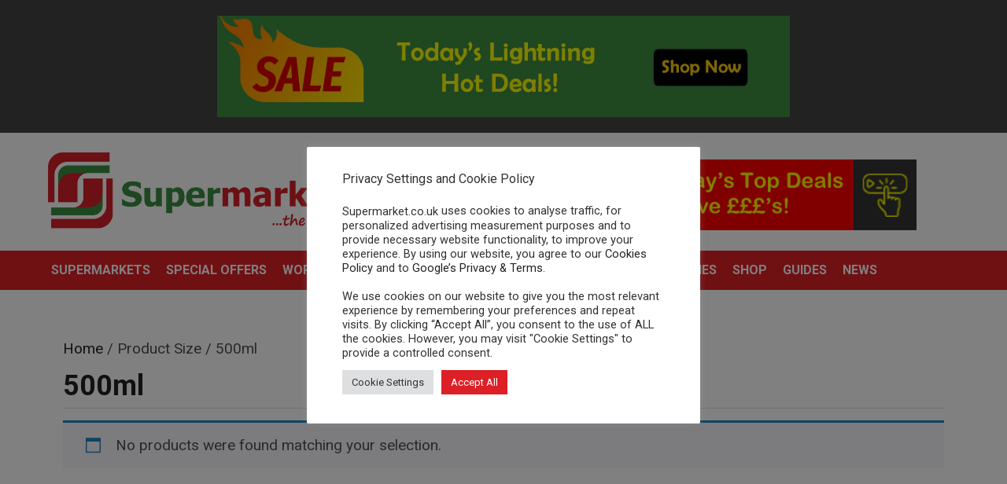

--- FILE ---
content_type: text/html; charset=UTF-8
request_url: https://www.supermarket.co.uk/size/500ml/
body_size: 26329
content:
<!doctype html>
<!--[if lt IE 7]> <html class="no-js ie6 oldie"> <![endif]-->
<!--[if IE 7]>    <html class="no-js ie7 oldie"> <![endif]-->
<!--[if IE 8]>    <html class="no-js ie8 oldie"> <![endif]-->
<!--[if IE 9]>    <html class="no-js ie9 oldie"> <![endif]-->
<!--[if gt IE 8]><!--> <html class="no-js" lang="en-GB"> <!--<![endif]-->
<head>
	
<!-- Google tag (gtag.js) -->
<script async src="https://www.googletagmanager.com/gtag/js?id=UA-23478714-1"></script>
<script>
  window.dataLayer = window.dataLayer || [];
  function gtag(){dataLayer.push(arguments);}
  gtag('js', new Date());

  gtag('config', 'UA-23478714-1');
</script>
	
<script async src="https://pagead2.googlesyndication.com/pagead/js/adsbygoogle.js?client=ca-pub-0889711162937032"
     crossorigin="anonymous"></script>	

<script src="https://ajax.googleapis.com/ajax/libs/jquery/3.3.1/jquery.min.js"></script>
    
    <!-- start:global -->
    <meta charset="UTF-8" />
    <!--[if IE]><meta http-equiv="X-UA-Compatible" content="IE=Edge,chrome=1"><![endif]-->
    <!-- end:global -->

    <!-- start:responsive web design -->
    <meta name="viewport" content="width=device-width, initial-scale=1">
    <!-- end:responsive web design -->

    <link rel="pingback" href="https://www.supermarket.co.uk/xmlrpc.php" />

    
    <!-- start:wp_head -->
    <meta name='robots' content='noindex, follow' />
	<style>img:is([sizes="auto" i], [sizes^="auto," i]) { contain-intrinsic-size: 3000px 1500px }</style>
				<!-- start/ frontend header/ WooZone -->
					<style type="text/css">
				.WooZone-price-info {
					font-size: 0.8em;
				}
				.woocommerce div.product p.price, .woocommerce div.product span.price {
					line-height: initial !important;
				}
			</style>
					<!-- end/ frontend header/ WooZone -->
		
	<!-- This site is optimized with the Yoast SEO plugin v26.7 - https://yoast.com/wordpress/plugins/seo/ -->
	<title>500ml Archives - Supermarket.co.uk</title>
	<meta property="og:locale" content="en_GB" />
	<meta property="og:type" content="article" />
	<meta property="og:title" content="500ml Archives - Supermarket.co.uk" />
	<meta property="og:url" content="https://www.supermarket.co.uk/size/500ml/" />
	<meta property="og:site_name" content="Supermarket.co.uk" />
	<meta name="twitter:card" content="summary_large_image" />
	<script type="application/ld+json" class="yoast-schema-graph">{"@context":"https://schema.org","@graph":[{"@type":"CollectionPage","@id":"https://www.supermarket.co.uk/size/500ml/","url":"https://www.supermarket.co.uk/size/500ml/","name":"500ml Archives - Supermarket.co.uk","isPartOf":{"@id":"https://www.supermarket.co.uk/#website"},"breadcrumb":{"@id":"https://www.supermarket.co.uk/size/500ml/#breadcrumb"},"inLanguage":"en-GB"},{"@type":"BreadcrumbList","@id":"https://www.supermarket.co.uk/size/500ml/#breadcrumb","itemListElement":[{"@type":"ListItem","position":1,"name":"Home","item":"https://www.supermarket.co.uk/"},{"@type":"ListItem","position":2,"name":"500ml"}]},{"@type":"WebSite","@id":"https://www.supermarket.co.uk/#website","url":"https://www.supermarket.co.uk/","name":"Supermarket.co.uk","description":"","potentialAction":[{"@type":"SearchAction","target":{"@type":"EntryPoint","urlTemplate":"https://www.supermarket.co.uk/?s={search_term_string}"},"query-input":{"@type":"PropertyValueSpecification","valueRequired":true,"valueName":"search_term_string"}}],"inLanguage":"en-GB"}]}</script>
	<!-- / Yoast SEO plugin. -->


<link rel='dns-prefetch' href='//fonts.googleapis.com' />
<link rel='preconnect' href='https://fonts.gstatic.com' crossorigin />
<link rel="alternate" type="application/rss+xml" title="Supermarket.co.uk &raquo; Feed" href="https://www.supermarket.co.uk/feed/" />
<link rel="alternate" type="application/rss+xml" title="Supermarket.co.uk &raquo; Comments Feed" href="https://www.supermarket.co.uk/comments/feed/" />
<link rel="alternate" type="application/rss+xml" title="Supermarket.co.uk &raquo; 500ml Size Feed" href="https://www.supermarket.co.uk/size/500ml/feed/" />
<script type="text/javascript">
/* <![CDATA[ */
window._wpemojiSettings = {"baseUrl":"https:\/\/s.w.org\/images\/core\/emoji\/16.0.1\/72x72\/","ext":".png","svgUrl":"https:\/\/s.w.org\/images\/core\/emoji\/16.0.1\/svg\/","svgExt":".svg","source":{"concatemoji":"https:\/\/www.supermarket.co.uk\/wp-includes\/js\/wp-emoji-release.min.js?ver=6.8.3"}};
/*! This file is auto-generated */
!function(s,n){var o,i,e;function c(e){try{var t={supportTests:e,timestamp:(new Date).valueOf()};sessionStorage.setItem(o,JSON.stringify(t))}catch(e){}}function p(e,t,n){e.clearRect(0,0,e.canvas.width,e.canvas.height),e.fillText(t,0,0);var t=new Uint32Array(e.getImageData(0,0,e.canvas.width,e.canvas.height).data),a=(e.clearRect(0,0,e.canvas.width,e.canvas.height),e.fillText(n,0,0),new Uint32Array(e.getImageData(0,0,e.canvas.width,e.canvas.height).data));return t.every(function(e,t){return e===a[t]})}function u(e,t){e.clearRect(0,0,e.canvas.width,e.canvas.height),e.fillText(t,0,0);for(var n=e.getImageData(16,16,1,1),a=0;a<n.data.length;a++)if(0!==n.data[a])return!1;return!0}function f(e,t,n,a){switch(t){case"flag":return n(e,"\ud83c\udff3\ufe0f\u200d\u26a7\ufe0f","\ud83c\udff3\ufe0f\u200b\u26a7\ufe0f")?!1:!n(e,"\ud83c\udde8\ud83c\uddf6","\ud83c\udde8\u200b\ud83c\uddf6")&&!n(e,"\ud83c\udff4\udb40\udc67\udb40\udc62\udb40\udc65\udb40\udc6e\udb40\udc67\udb40\udc7f","\ud83c\udff4\u200b\udb40\udc67\u200b\udb40\udc62\u200b\udb40\udc65\u200b\udb40\udc6e\u200b\udb40\udc67\u200b\udb40\udc7f");case"emoji":return!a(e,"\ud83e\udedf")}return!1}function g(e,t,n,a){var r="undefined"!=typeof WorkerGlobalScope&&self instanceof WorkerGlobalScope?new OffscreenCanvas(300,150):s.createElement("canvas"),o=r.getContext("2d",{willReadFrequently:!0}),i=(o.textBaseline="top",o.font="600 32px Arial",{});return e.forEach(function(e){i[e]=t(o,e,n,a)}),i}function t(e){var t=s.createElement("script");t.src=e,t.defer=!0,s.head.appendChild(t)}"undefined"!=typeof Promise&&(o="wpEmojiSettingsSupports",i=["flag","emoji"],n.supports={everything:!0,everythingExceptFlag:!0},e=new Promise(function(e){s.addEventListener("DOMContentLoaded",e,{once:!0})}),new Promise(function(t){var n=function(){try{var e=JSON.parse(sessionStorage.getItem(o));if("object"==typeof e&&"number"==typeof e.timestamp&&(new Date).valueOf()<e.timestamp+604800&&"object"==typeof e.supportTests)return e.supportTests}catch(e){}return null}();if(!n){if("undefined"!=typeof Worker&&"undefined"!=typeof OffscreenCanvas&&"undefined"!=typeof URL&&URL.createObjectURL&&"undefined"!=typeof Blob)try{var e="postMessage("+g.toString()+"("+[JSON.stringify(i),f.toString(),p.toString(),u.toString()].join(",")+"));",a=new Blob([e],{type:"text/javascript"}),r=new Worker(URL.createObjectURL(a),{name:"wpTestEmojiSupports"});return void(r.onmessage=function(e){c(n=e.data),r.terminate(),t(n)})}catch(e){}c(n=g(i,f,p,u))}t(n)}).then(function(e){for(var t in e)n.supports[t]=e[t],n.supports.everything=n.supports.everything&&n.supports[t],"flag"!==t&&(n.supports.everythingExceptFlag=n.supports.everythingExceptFlag&&n.supports[t]);n.supports.everythingExceptFlag=n.supports.everythingExceptFlag&&!n.supports.flag,n.DOMReady=!1,n.readyCallback=function(){n.DOMReady=!0}}).then(function(){return e}).then(function(){var e;n.supports.everything||(n.readyCallback(),(e=n.source||{}).concatemoji?t(e.concatemoji):e.wpemoji&&e.twemoji&&(t(e.twemoji),t(e.wpemoji)))}))}((window,document),window._wpemojiSettings);
/* ]]> */
</script>
<link rel='stylesheet' id='thickbox.css-css' href='https://www.supermarket.co.uk/wp-includes/js/thickbox/thickbox.css?ver=14.1.03' type='text/css' media='all' />
<style id='wp-emoji-styles-inline-css' type='text/css'>

	img.wp-smiley, img.emoji {
		display: inline !important;
		border: none !important;
		box-shadow: none !important;
		height: 1em !important;
		width: 1em !important;
		margin: 0 0.07em !important;
		vertical-align: -0.1em !important;
		background: none !important;
		padding: 0 !important;
	}
</style>
<style id='classic-theme-styles-inline-css' type='text/css'>
/*! This file is auto-generated */
.wp-block-button__link{color:#fff;background-color:#32373c;border-radius:9999px;box-shadow:none;text-decoration:none;padding:calc(.667em + 2px) calc(1.333em + 2px);font-size:1.125em}.wp-block-file__button{background:#32373c;color:#fff;text-decoration:none}
</style>
<link rel='stylesheet' id='cookie-law-info-css' href='https://www.supermarket.co.uk/wp-content/plugins/cookie-law-info/legacy/public/css/cookie-law-info-public.css?ver=3.3.9.1' type='text/css' media='all' />
<link rel='stylesheet' id='cookie-law-info-gdpr-css' href='https://www.supermarket.co.uk/wp-content/plugins/cookie-law-info/legacy/public/css/cookie-law-info-gdpr.css?ver=3.3.9.1' type='text/css' media='all' />
<link rel='stylesheet' id='super-rss-reader-css' href='https://www.supermarket.co.uk/wp-content/plugins/super-rss-reader-pro/public/css/style.min.css?ver=5.4' type='text/css' media='all' />
<link rel='stylesheet' id='woocommerce-layout-css' href='https://www.supermarket.co.uk/wp-content/plugins/woocommerce/assets/css/woocommerce-layout.css?ver=10.4.3' type='text/css' media='all' />
<link rel='stylesheet' id='woocommerce-smallscreen-css' href='https://www.supermarket.co.uk/wp-content/plugins/woocommerce/assets/css/woocommerce-smallscreen.css?ver=10.4.3' type='text/css' media='only screen and (max-width: 768px)' />
<link rel='stylesheet' id='woocommerce-general-css' href='https://www.supermarket.co.uk/wp-content/plugins/woocommerce/assets/css/woocommerce.css?ver=10.4.3' type='text/css' media='all' />
<style id='woocommerce-inline-inline-css' type='text/css'>
.woocommerce form .form-row .required { visibility: visible; }
</style>
<link rel='stylesheet' id='WooZone-frontend-style-css' href='https://www.supermarket.co.uk/wp-content/plugins/woozone/lib/frontend/css/frontend.css?ver=14.1.03' type='text/css' media='all' />
<link rel='stylesheet' id='wp-faqp-public-style-css' href='https://www.supermarket.co.uk/wp-content/plugins/wp-faq-pro/assets/css/wp-faqp-public.min.css?ver=1.2.5' type='text/css' media='all' />
<link rel='stylesheet' id='wpnw-public-style-css' href='https://www.supermarket.co.uk/wp-content/plugins/wp-news-and-widget-pro/assets/css/wpnw-pro-public.min.css?ver=2.2' type='text/css' media='all' />
<link rel='stylesheet' id='wpos-slick-style-css' href='https://www.supermarket.co.uk/wp-content/plugins/wp-news-and-widget-pro/assets/css/slick.css?ver=2.2' type='text/css' media='all' />
<link rel='stylesheet' id='wprpsp-public-style-css' href='https://www.supermarket.co.uk/wp-content/plugins/wp-responsive-recent-post-slider-pro/assets/css/wprpsp-public.min.css?ver=1.4.1' type='text/css' media='all' />
<link rel='stylesheet' id='aws-style-css' href='https://www.supermarket.co.uk/wp-content/plugins/advanced-woo-search/assets/css/common.min.css?ver=3.51' type='text/css' media='all' />
<link rel='stylesheet' id='wpos-font-awesome-css' href='https://www.supermarket.co.uk/wp-content/plugins/woo-product-slider-and-carousel-with-category-pro/assets/css/font-awesome.min.css?ver=1.6.1' type='text/css' media='all' />
<link rel='stylesheet' id='wcpscwc-style-css' href='https://www.supermarket.co.uk/wp-content/plugins/woo-product-slider-and-carousel-with-category-pro/assets/css/wcpscwc-pro-public.min.css?ver=1.6.1' type='text/css' media='all' />
<link rel='stylesheet' id='miptheme-bootstrap-css' href='https://www.supermarket.co.uk/wp-content/themes/weeklynews/assets/css/bootstrap.min.css?ver=3.3' type='text/css' media='all' />
<link rel='stylesheet' id='miptheme-external-styles-css' href='https://www.supermarket.co.uk/wp-content/themes/weeklynews/assets/css/mip.external.css?ver=3.3' type='text/css' media='all' />
<link rel='stylesheet' id='miptheme-style-css' href='https://www.supermarket.co.uk/wp-content/themes/weeklynews-child/style.css?ver=3.3' type='text/css' media='all' />
<link rel='stylesheet' id='miptheme-dynamic-css-css' href='https://www.supermarket.co.uk/wp-content/themes/weeklynews-child/assets/css/dynamic.css?ver=1711382865' type='text/css' media='all' />
<link rel='stylesheet' id='typography-css-css' href='https://www.supermarket.co.uk/wp-content/themes/weeklynews-child/assets/css/font-style.css?ver=1711382865' type='text/css' media='all' />
<!--[if lt IE 9]>
<link rel='stylesheet' id='miptheme-photobox-ie-css' href='https://www.supermarket.co.uk/wp-content/themes/weeklynews/assets/css/photobox.ie.css?ver=3.3' type='text/css' media='all' />
<![endif]-->
<link rel='stylesheet' id='WooZoneProducts-css' href='https://www.supermarket.co.uk/wp-content/plugins/woozone/modules/product_in_post/style.css?ver=14.1.03' type='text/css' media='all' />
<link rel='stylesheet' id='tooltipster-css' href='https://www.supermarket.co.uk/wp-content/plugins/popup-anything-on-click-pro/assets/css/tooltipster.min.css?ver=3.6' type='text/css' media='all' />
<link rel='stylesheet' id='font-awesome-css' href='https://www.supermarket.co.uk/wp-content/plugins/js_composer/assets/lib/bower/font-awesome/css/font-awesome.min.css?ver=5.2' type='text/css' media='all' />
<link rel='stylesheet' id='paoc-pro-public-style-css' href='https://www.supermarket.co.uk/wp-content/plugins/popup-anything-on-click-pro/assets/css/paoc-public.min.css?ver=3.6' type='text/css' media='all' />
<link rel="preload" as="style" href="https://fonts.googleapis.com/css?family=Roboto:400,700%7CRoboto%20Condensed:400&#038;display=swap&#038;ver=6.8.3" /><link rel="stylesheet" href="https://fonts.googleapis.com/css?family=Roboto:400,700%7CRoboto%20Condensed:400&#038;display=swap&#038;ver=6.8.3" media="print" onload="this.media='all'"><noscript><link rel="stylesheet" href="https://fonts.googleapis.com/css?family=Roboto:400,700%7CRoboto%20Condensed:400&#038;display=swap&#038;ver=6.8.3" /></noscript><script type="text/javascript" src="https://www.supermarket.co.uk/wp-includes/js/jquery/jquery.min.js?ver=3.7.1" id="jquery-core-js"></script>
<script type="text/javascript" src="https://www.supermarket.co.uk/wp-includes/js/jquery/jquery-migrate.min.js?ver=3.4.1" id="jquery-migrate-js"></script>
<script type="text/javascript" src="https://www.supermarket.co.uk/wp-includes/js/tinymce/tinymce.min.js?ver=49110-20250317" id="wp-tinymce-root-js"></script>
<script type="text/javascript" src="https://www.supermarket.co.uk/wp-includes/js/tinymce/plugins/compat3x/plugin.min.js?ver=49110-20250317" id="wp-tinymce-js"></script>
<script type="text/javascript" id="cookie-law-info-js-extra">
/* <![CDATA[ */
var Cli_Data = {"nn_cookie_ids":[],"cookielist":[],"non_necessary_cookies":[],"ccpaEnabled":"","ccpaRegionBased":"","ccpaBarEnabled":"","strictlyEnabled":["necessary","obligatoire"],"ccpaType":"gdpr","js_blocking":"1","custom_integration":"","triggerDomRefresh":"","secure_cookies":""};
var cli_cookiebar_settings = {"animate_speed_hide":"500","animate_speed_show":"500","background":"#FFF","border":"#b1a6a6c2","border_on":"","button_1_button_colour":"#61a229","button_1_button_hover":"#4e8221","button_1_link_colour":"#fff","button_1_as_button":"1","button_1_new_win":"","button_2_button_colour":"#333","button_2_button_hover":"#292929","button_2_link_colour":"#444","button_2_as_button":"","button_2_hidebar":"","button_3_button_colour":"#dedfe0","button_3_button_hover":"#b2b2b3","button_3_link_colour":"#333333","button_3_as_button":"1","button_3_new_win":"","button_4_button_colour":"#dedfe0","button_4_button_hover":"#b2b2b3","button_4_link_colour":"#333333","button_4_as_button":"1","button_7_button_colour":"#dd1f26","button_7_button_hover":"#b1191e","button_7_link_colour":"#fff","button_7_as_button":"1","button_7_new_win":"","font_family":"inherit","header_fix":"","notify_animate_hide":"1","notify_animate_show":"","notify_div_id":"#cookie-law-info-bar","notify_position_horizontal":"right","notify_position_vertical":"bottom","scroll_close":"","scroll_close_reload":"","accept_close_reload":"","reject_close_reload":"","showagain_tab":"1","showagain_background":"#fff","showagain_border":"#000","showagain_div_id":"#cookie-law-info-again","showagain_x_position":"100px","text":"#333333","show_once_yn":"","show_once":"10000","logging_on":"","as_popup":"","popup_overlay":"1","bar_heading_text":"Privacy Settings and Cookie Policy","cookie_bar_as":"popup","popup_showagain_position":"bottom-right","widget_position":"left"};
var log_object = {"ajax_url":"https:\/\/www.supermarket.co.uk\/wp-admin\/admin-ajax.php"};
/* ]]> */
</script>
<script type="text/javascript" src="https://www.supermarket.co.uk/wp-content/plugins/cookie-law-info/legacy/public/js/cookie-law-info-public.js?ver=3.3.9.1" id="cookie-law-info-js"></script>
<script type="text/javascript" src="https://www.supermarket.co.uk/wp-content/plugins/super-rss-reader-pro/public/js/jquery.easy-ticker.min.js?ver=5.4" id="jquery-easy-ticker-js"></script>
<script type="text/javascript" src="https://www.supermarket.co.uk/wp-content/plugins/super-rss-reader-pro/public/js/script.min.js?ver=5.4" id="super-rss-reader-js"></script>
<script type="text/javascript" src="https://www.supermarket.co.uk/wp-content/plugins/woocommerce/assets/js/jquery-blockui/jquery.blockUI.min.js?ver=2.7.0-wc.10.4.3" id="wc-jquery-blockui-js" data-wp-strategy="defer"></script>
<script type="text/javascript" id="wc-add-to-cart-js-extra">
/* <![CDATA[ */
var wc_add_to_cart_params = {"ajax_url":"\/wp-admin\/admin-ajax.php","wc_ajax_url":"\/?wc-ajax=%%endpoint%%","i18n_view_cart":"View basket","cart_url":"https:\/\/www.supermarket.co.uk\/cart\/","is_cart":"","cart_redirect_after_add":"no"};
/* ]]> */
</script>
<script type="text/javascript" src="https://www.supermarket.co.uk/wp-content/plugins/woocommerce/assets/js/frontend/add-to-cart.min.js?ver=10.4.3" id="wc-add-to-cart-js" data-wp-strategy="defer"></script>
<script type="text/javascript" src="https://www.supermarket.co.uk/wp-content/plugins/woocommerce/assets/js/js-cookie/js.cookie.min.js?ver=2.1.4-wc.10.4.3" id="wc-js-cookie-js" defer="defer" data-wp-strategy="defer"></script>
<script type="text/javascript" id="woocommerce-js-extra">
/* <![CDATA[ */
var woocommerce_params = {"ajax_url":"\/wp-admin\/admin-ajax.php","wc_ajax_url":"\/?wc-ajax=%%endpoint%%","i18n_password_show":"Show password","i18n_password_hide":"Hide password"};
/* ]]> */
</script>
<script type="text/javascript" src="https://www.supermarket.co.uk/wp-content/plugins/woocommerce/assets/js/frontend/woocommerce.min.js?ver=10.4.3" id="woocommerce-js" defer="defer" data-wp-strategy="defer"></script>
<script type="text/javascript" id="WooZone-frontend-script-js-extra">
/* <![CDATA[ */
var woozone_vars = {"ajax_url":"https:\/\/www.supermarket.co.uk\/wp-admin\/admin-ajax.php","checkout_url":"https:\/\/www.supermarket.co.uk\/checkout\/","nonce":"af2f571ad6","lang":{"loading":"Loading...","closing":"Closing...","saving":"Saving...","updating":"Updating...","amzcart_checkout":"checkout done","amzcart_cancel":"canceled","amzcart_checkout_msg":"all good","amzcart_cancel_msg":"You must check or cancel all amazon shops!","available_yes":"available","available_no":"not available","load_cross_sell_box":"Frequently Bought Together Loading..."}};
/* ]]> */
</script>
<script type="text/javascript" src="https://www.supermarket.co.uk/wp-content/plugins/woozone/lib/frontend/js/frontend.js?ver=14.1.03" id="WooZone-frontend-script-js"></script>
<script type="text/javascript" src="https://www.supermarket.co.uk/wp-content/plugins/js_composer/assets/js/vendors/woocommerce-add-to-cart.js?ver=5.2" id="vc_woocommerce-add-to-cart-js-js"></script>
<link rel="https://api.w.org/" href="https://www.supermarket.co.uk/wp-json/" /><link rel="EditURI" type="application/rsd+xml" title="RSD" href="https://www.supermarket.co.uk/xmlrpc.php?rsd" />
<meta name="generator" content="WordPress 6.8.3" />
<meta name="generator" content="WooCommerce 10.4.3" />
<style type="text/css">.aawp .aawp-tb__row--highlight{background-color:#256aaf;}.aawp .aawp-tb__row--highlight{color:#fff;}.aawp .aawp-tb__row--highlight a{color:#fff;}</style><style type="text/css">.aawp-product__ribbon--bestseller {
     background: #D52028;
}
a.aawp-product__title {
    font-size: 17px;
    color: red;
}

.aawp .aawp-product--list:first-child.aawp-product--ribbon {
	margin-top:30px;
}</style><meta name="generator" content="Redux 4.5.10" />            <!--Customizer CSS-->
            <style type="text/css">
                                #header-branding { background-color:#ffffff; }                #page-header-mobile { background-color:#b2b2b2; }                #header-branding { border-top-color:#ffffff; }                #page-header-mobile { border-top-color:#3a3a3a; }                                                                                                                                                                                                                                
                #top-navigation { background-color:#dd1f26; }                #header-navigation { background-color:#dd1f26; }
                #header-navigation ul li.search-nav .dropdown-menu { background-color:#dd1f26; }                #header-navigation ul li.search-nav .dropdown-menu input { background-color:#ffffff; }
                #top-navigation ul ul { background-color:#dd1f26; }                #header-navigation ul ul { background-color:#dd1f26; }                #top-navigation ul li { border-color:#ffffff; }                                
                                                                
                                                                                                                                
                                                                                                                                                                                
                #page-footer .container { background-color:#dd1f26; }                                                                #page-footer .foot-widgets aside { color:#ffffff; }                #page-footer .foot-widgets aside.widget li:before { color:#ffffff; }                #page-footer .copyright { color:#ffffff; }                #page-footer .foot-widgets a { color:#ffffff; }                #page-footer .copyright a { color:#ffffff; }
            </style>
            <!--/Customizer CSS-->
            	<noscript><style>.woocommerce-product-gallery{ opacity: 1 !important; }</style></noscript>
	<meta name="generator" content="Powered by Visual Composer - drag and drop page builder for WordPress."/>
<!--[if lte IE 9]><link rel="stylesheet" type="text/css" href="https://www.supermarket.co.uk/wp-content/plugins/js_composer/assets/css/vc_lte_ie9.min.css" media="screen"><![endif]--><style type="text/css">
.wp-faqp-accordion.wp-faqp-design-2 .wp-faqp-main {
    border: 1px solid #dd1f26;
    margin-bottom: 15px;
    background: #dd1f26;
    padding: 10px;
    transition: all 0.5s ease 0s;
}

.wp-faqp-accordion .wp-faqp-accordion-1 .wp-faqp-main h4 {
    font-size: 18px !important;
    color: white;
}

.wp-faqp-accordion.wp-faqp-design-14 .wp-faqp-main {
    background: #dd1f26;
    transition: all 0.5s ease 0s;
    margin-bottom: 10px;
    color: #fff;
    border: 4px double;
    border-radius: 20px 0;
}

.wp-faqp-accordion.wp-faqp-design-14 .wp-faqp-main.wp-faqp-open {
    background: #fff;
    transition: all 0.5s ease 0s;
    border: 4px double #dd1f26;
}
</style>
<style type="text/css">
.wpnaw-news-slider-widget h3 a, .wpnaw-news-slider-widget h3 a:hover, .wpnaw-news-slider-widget h3 a:visited{
color: black !important;
}
</style>
<style type="text/css">
.wprpsp-gridbox-slider.wprpsp-design-6 .wprpsp-post-short-cnt {
    background: none;
}

.wprpsp-gridbox-slider.wprpsp-design-6 .wprpsp-link-overlay:hover + .wprpsp-post-grid-cnt .wprpsp-post-short-cnt{
background: none;
}

.wprpsp-gridbox-slider button.slick-arrow{
z-index: 1;
}

.wprpsp-recent-post-carousel h2, .wprpsp-recent-post-slider h2, .wprpsp-gridbox-slider h2 {
    margin: 5px 0 !important;
    line-height: normal !important;
    padding-top: 5px !important;
    font-size: 22px !important;
    padding-bottom: 5px !important;
    padding-left: 15px;
    text-align: -webkit-center;
}

.wprpsp-gridbox-slider.wprpsp-design-6 .wprpsp-bottom-content {
    position: absolute;
    bottom: 0px;
    left: 0px;
    right: 0px;
    background: rgba(0, 0, 0, 0.47);
}

@media (min-width: 768px){

.wprpsp-gridbox-slider-wrp.wprpsp-clearfix {
    width: 750px;
margin: 0px auto;
}}

@media (min-width: 992px){

.wprpsp-gridbox-slider-wrp.wprpsp-clearfix {
    width: 970px;
margin: 0px auto;
}}

@media (min-width: 1200px){

.wprpsp-gridbox-slider-wrp.wprpsp-clearfix {
    width: 1170px;
margin: 0px auto;
}}

.wprpsp-post-slides .wprpsp-post-cats-wrap ul.post-categories li:nth-child(4n+1) a {
    background: #dd1f26;
}

</style>
<!-- start Simple Custom CSS and JS -->
<script type="text/javascript">
/* Default comment here */ 
function mapnearme_get_url(uid, settings = 0) {
  var map_url = 'https://google.com/maps/search/';

  map_url += document.getElementById('mnm_petrolsearchword_' + uid).value.split(' ').join('+');
  if (settings == 0 && document.getElementById('mnm_zip_' + uid).value != '') 
{
    map_url += '+' + document.getElementById('mnm_zip_' + uid).value;
};
  window.open(map_url, '_blank');
}


</script>
<!-- end Simple Custom CSS and JS -->
<!-- start Simple Custom CSS and JS -->
<script type="text/javascript">
/* Default comment here */ 
function mapnearme_get_url(uid, settings = 0) {
  var map_url = 'https://google.com/maps/search/';

  map_url += document.getElementById('mnm_searchword_' + uid).value.split(' ').join('+');
  if (settings == 0 && document.getElementById('mnm_zip_' + uid).value != '') 
{
    map_url += '+' + document.getElementById('mnm_zip_' + uid).value;
};
  window.open(map_url, '_blank');
}

</script>
<!-- end Simple Custom CSS and JS -->

<script type="text/javascript" src='//www.supermarket.co.uk/wp-content/uploads/custom-css-js/62615.js?v=2349'></script>
<!-- start Simple Custom CSS and JS -->
<style type="text/css">
/* Add your CSS code here.

For example:
.example {
    color: red;
}

For brushing up on your CSS knowledge, check out http://www.w3schools.com/css/css_syntax.asp

End of comment */ 

.map_near_me .mnm_wrapper .mnm_error {
  color: red;
}
.map_near_me .mnm_wrapper {

}
.map_near_me .mnm_wrapper .mnm_pad10 {
  margin-left: 2px;
}

.mnm_input{
	width:100% !important;
}

.mnm_pad10 btn btn-default{
		
	background-color:red;
	color:white;
}
input.smnm_pad10.btn.btn-default 
    {
    margin-top:10px;
	background: green !important;
    color: #fff;
	width:100% !important;
	height:40px;
	font-size:19px;
}
input.mnm_pad10.btn.btn-default {
    margin-top:10px;
	background: red !important;
    color: #fff;
	width:100% !important;
	height:40px;
	font-size:19px;
}

.searchbxp{
font-size:15px;
	
}

.searchbx{
	background-color:#eeeeee;
	padding:10px;
	border: 1px solid grey;
	border-radius:9px;
}

</style>
<!-- end Simple Custom CSS and JS -->
<!-- start Simple Custom CSS and JS -->
<style type="text/css">
/* Add your CSS code here.

For example:
.example {
    color: red;
}

For brushing up on your CSS knowledge, check out http://www.w3schools.com/css/css_syntax.asp

End of comment */ 

.map_near_me .mnm_wrapper .mnm_error {
  color: red;
}
.map_near_me .mnm_wrapper .mnm_input {
  float: left;
  width: 20%;
}
.map_near_me .mnm_wrapper .mnm_pad10 {
  margin-left: 10px;
}

.mnm_input{
	font-size:15px !important;
	height:45px;
}
	
.mnm_pad10.btn.btn-default {
    background-color: red !important;
    color: #fff;
    height: 44px;
    font-size: 18px;
}
</style>
<!-- end Simple Custom CSS and JS -->
<script></script><script></script><link rel="icon" href="https://www.supermarket.co.uk/wp-content/uploads/2018/03/cropped-Supermarket-favicon-image-32x32.jpg" sizes="32x32" />
<link rel="icon" href="https://www.supermarket.co.uk/wp-content/uploads/2018/03/cropped-Supermarket-favicon-image-192x192.jpg" sizes="192x192" />
<link rel="apple-touch-icon" href="https://www.supermarket.co.uk/wp-content/uploads/2018/03/cropped-Supermarket-favicon-image-180x180.jpg" />
<meta name="msapplication-TileImage" content="https://www.supermarket.co.uk/wp-content/uploads/2018/03/cropped-Supermarket-favicon-image-270x270.jpg" />
		<style type="text/css" id="wp-custom-css">
			/*
You can add your own CSS here.

Click the help icon above to learn more.
*/
.head-image img {
    height: 460px;
    object-fit: cover;
}

.article-post p a {
 color:red;   
}

li {
    line-height: 25px;
    padding-bottom: 10px;
}
.divcentred {
border: 5px solid;
  margin: auto;
  width: 50%;
  padding: 10px;
}
.inswidget
{
border:2px solid black;
}


.flexdiv {
    display: flex;
    align-items: center;
    justify-content: center;
}
.centerdiv {
    width: 80%;
    border: 1px solid grey;
    margin-top: 32px;
    margin-bottom: 30px;
    text-align: center;
    padding: 20px;
    border-radius: 10px;
}

#page-footer .foot-widgets a {
    font-size: 13px;
}

.finder {
    background: #eee;
    padding: 10px;
    border: 1px solid grey;
    border-radius: 6px;
}
.amz_headline_green {
    margin-top: 20px;
    margin-bottom: 24px;
    font-size: 23px;
    font-family: 'Roboto';
    font-weight: 600;
    color: #f2f5f3;
    background-color: #3c8d42;
    padding: 12px;
	  Text-align:center;
}


.amz_headline_red {
    margin-top: 20px;
    margin-bottom: 24px;
    font-size: 23px;
    font-family: 'Roboto';
    font-weight: 600;
    color: #f2f5f3;
    background-color: #D92428;
    text-align:center;
	 	padding:12px;
}

.amz_viewall a {
	font-size:20px !important;
	color:#fff !important;
	text-decoration:none;
	 background-color: #D92428 !important;
	 padding: 12px;
	 Text-align:center;
	 border-radius:8px;
}

p.more_deals {
	  text-align:center;
    border: 1px solid grey;
    border-radius: 9px;
    padding: 10px;
    font-weight: 700;
    background: #eee;
}


h3.widget-title {
    margin-top: 20px;
    margin-bottom: 24px;
    font-size: 31px;
    font-family: 'Roboto';
    font-weight: 600;
    color: #f2f5f3;
    background-color: #3c8d42;
    padding: 12px;
}
.sidebar aside.widget a {
    color: #d21d1d;
    font-size: 18px;
    font-weight: 500;
}
.woocommerce div.product form.cart .button {
    vertical-align: middle;
    float: left;
    background-color: red;
    color: white;
    font-size: 18px;
}

.WooZone-price-info {
	  color: red;
	  font-size: 18px;
}

.field-wrap select{
	width: 100%;
background: #f7f7f7;
border: 1px solid #c4c4c4;
    border-top-color: rgb(196, 196, 196);
    border-right-color: rgb(196, 196, 196);
    border-bottom-color: rgb(196, 196, 196);
    border-left-color: rgb(196, 196, 196);
border-top-color: rgb(196, 196, 196);
border-right-color: rgb(196, 196, 196);
border-bottom-color: rgb(196, 196, 196);
border-left-color: rgb(196, 196, 196);
border-radius: 0;
box-shadow: none;
color: #787878;
transition: all .5s;
padding: 12px;
}


.sidebar aside.widget a:hover{
	color: black;
}

ul.widget_links.wpgnews_widget_links li .publish_date{
	color: black;
	
}

ul.widget_links.wpgnews_widget_links li p{
	color:#747474;
}

ul.widget_links.wpgnews_widget_links li {
    padding: 5px;

}
aside.widget li::before{
	display: none;
}

ul.widget_links.wpgnews_widget_links li .headline-link{
	color: #dd1f26;
	font-weight: bold;
}

.article-post-content ul.widget_links.wpgnews_widget_links li {
    clear: both;
    padding: 10px;
    margin: 0;
    border: 1px solid;
    margin-bottom: 20px;
    border-radius: 6px;
    box-shadow: 6px 7px #b1b1b1;
}
.article-post-content p.link-content {
    color: #f20e0e;
    font-size: 17px;
}
.article-post-content ul.widget_links.wpgnews_widget_links li .publish_date {
    font-size: 0.9em;
    color: red;
    font-family: verdana;
    font-style: normal;
    font-weight: 600;
}





.box{
	background:none !important;
}

#type{
	margin-top:0px !important;
    background: #2a628c !important;
    color: #ffffff !important;
    border: 1px dotted #000000 !important;
    text-align: center !important;
    clear: left !important;
    float: left !important;
    margin-right: 10px !important;
    padding: 7px !important;
}

.box p{
	display:none !important;
}

.box .description {
    margin-bottom: 10px;
    margin-top: 5px;
}

.cornered, .outer, .corneredtext{
	display:none !important;

}



.article-post-content a {
    color: #222;
    font-size: 18px;

}

#merchantList a{
	text-decoration:none;
}

#merchantList a:before{
	font-family: FontAwesome;
    content: "\f061";
	font-size:10px;
	margin-right:5px;
}

.page-id-14797 .article-post-content a { font-size:15px;}


/* insurance banner div */

.save-strip {
    padding: 20px;
    border: 1px solid #ddd;
    margin: 20px 0;
    -webkit-border-radius: 5px;
    -moz-border-radius: 5px;
    border-radius: 5px;
    background-color: beige;
}

.fa.fa-exclamation-circle.fa-5x {
    float: left;
    
}

.save-text {
    font-size: 24px;
	font-weight:bold;
    float: left;
    color: #dd1f26 !important;
    margin-bottom: 10px !IMPORTANT;
    margin: 0 0 0 85px;
    width: 50%;
    line-height: 24px;
}


@media (max-width: 1200px) and (min-width: 980px){
    
    .save-text {
    font-size: 18px;
    float: left;
    color: #32a01b;
    margin: 0 0 0 25px;
    width: 50%;
}
    
}

@media (max-width: 979px){
    
    .fa.fa-exclamation-circle.fa-5x {
    float: none;
        width: 100%;
        text-align: center
    
}
    .save-text {
    font-size: 18px;
    float: left;
    color: #32a01b;
    margin: 0 0 0 0px;
    width: 100%;
}
        .save-quote-btn .ret-quote-btn{
        float: none;
    width: 100%;
    display: inline-block;
    margin-top: 10px;
        padding: 6px 0px;
    }
    
}

@media (max-width: 1200px) and (min-width: 980px){
    
    .save-text {
    font-size: 18px;
    float: left;
    color: #32a01b;
    margin: 0 0 0 25px;
    width: 50%;
}
    
}


@media (max-width: 979px){
    
    .fa.fa-exclamation-circle.fa-5x {
    float: none;
        width: 100%;
        text-align: center
    
}
    .save-text {
    font-size: 18px;
    float: left;
    color: #32a01b;
    margin: 0 0 0 0px;
    width: 100%;
}
        .save-quote-btn .ret-quote-btn{
        float: none;
    width: 100%;
    display: inline-block;
    margin-top: 10px;
        padding: 6px 0px;
    }
    
}





.save-quote-btn .ret-quote-btn {
    font-size: 17px;
    float: right;
    color: #FFFFFF;


}


.clearfloats {
    content: ".";
    display: block;
    height: 0px;
    font-size: 1px;
    clear: both;
    visibility: hidden;
}

@media (max-width: 979px){
    
    .fa.fa-exclamation-circle.fa-5x {
    float: none;
        width: 100%;
        text-align: center
    
}
    .save-text {
	text-align: center;
    font-size: 18px;
    color: #32a01b;
    margin: 0 0 0 0px;
    width: 100%;
}
        .save-quote-btn .ret-quote-btn{
        float: none;
    width: 100%;
    display: inline-block;
    margin-top: 10px;
        padding: 6px 0px;
    }
    
.save-strip .save-quote-btn {
float: none;
margin: 0px;
text-align: center
}

.save-strip-img{
float: none;
display: block;
margin: 0px auto;
}


}



.save-quote-btn{
float: right;
    padding :10px;
	background: #dd1f26;
	    border-radius: 5px;
}


@media (max-width:710px){
.wrap-ret-quote-btn{
width: 100%;
margin: 10px 0 10px 0;
}

}

@media (max-width:560px){

.quote-btn{
width: 100%;
	}}

.save-strip {
    padding: 20px;
    border: 1px solid #ddd;
    margin: 20px 0;
    -webkit-border-radius: 5px;
    -moz-border-radius: 5px;
    border-radius: 5px;
    background-color: beige;
}

.save-strip-img{
float: left;
}

/* insurance banner div end  */
@media (max-width: 1200px) and (min-width: 980px){
    
    .save-text {
    font-size: 18px;
    float: left;
    color: #32a01b;
    margin: 0 0 0 25px;
    width: 50%;
}
    
}

@media (max-width: 979px){
    
    .fa.fa-exclamation-circle.fa-5x {
    float: none;
        width: 100%;
        text-align: center
    
}
    .save-text {
	text-align: center;
    font-size: 18px;
    color: #32a01b;
    margin: 0 0 0 0px;
    width: 100%;
}
        .save-quote-btn .ret-quote-btn{
        float: none;
    width: 100%;
    display: inline-block;
    margin-top: 10px;
        padding: 6px 0px;
    }
    
.save-strip .save-quote-btn {
float: none;
margin: 0px;
text-align: center
}

.save-strip-img{
float: none;
display: block;
margin: 0px auto;
}
}

.textareaaa{
	display:none;
}

.bannercompare {
     width: 100%;
    height: 350px;
    background-size: cover;
    border-radius: 4px;
    color: #FFF;
    margin-bottom: 20px;
    position: relative;
}

.covermenow{
	width: 100%;
    height: 100%;
    background: #00000085;
    position: absolute;
    top: 0px;
    left: 0px;
	  text-align:center;
}

.bannercompare h2{
	   padding: 20px;
    text-align: center;
    color: #FFF;
}

.bannercompare a {
    text-align: center !important;
    text-decoration: none;
    padding: 10px;
    background-color: #dd1f26;
    border-radius: 5px;
    display: block;
    width: 50%;
    color: #fff !important;
    margin: 0px auto;
}

.supermarket_brand_imgs li {
    display: inline-block;
}


div > table > tbody > tr:nth-child(even){
	background: #f3f3f3;
}

td, th{
	border: none;
    padding: 5px;
    text-align: right;
	
}
tbody img{
	float: left;
}

table{
	border-color: #dd1f26 !important;
}
table a b{ font-size: 32px;}

table[cellspacing] table:nth-of-type(1) {

    border: 0px !important;

}


table[cellspacing="0"] > tbody > tr > td {
	border: 1px solid ;
	border-radius: 5px;
}
	td[onclick]{
		border: 0px !important;
		background: #dd1f26;
		width: 25%;
		text-align: center;
		border-radius: 5px;
		padding: 10px;
	}
		td[onclick] > a{
color: white !important;

	}

.nf-form-content label {
    font-size: 16px !important;
    line-height: 20px !important;
    color: #4e4e4e;
}

.nf-form-fields-required {
    color: black;
}

.textwidget .productsidebar{
	width:100%;
	height:auto;
	background:#fff;
	margin-bottom:20px;
}

.textwidget .productsidebar .imgpic{
height:200px;
object-fit:cover;
	display:block;
	margin:0px auto;
}

.textwidget .productsidebar .prodtitle{
		font-size:20px;
		font-weight:bold;
	text-align:center;
	color:#000;
}

.origprice, .newprice{
	    width: 49%;
    display: inline-block;
    text-align: center;
	margin-top:10px;
}

.bothprices{
	background: #e42828;
	color:#FFF;
	font-size:20px;
}

.cn-button{
float:right;
}

.offersbloke a{
	width:100% !important;
	display:inline-block;
	vertical-align:top;
	text-align:center;
	position:relative;
	
}

.offersbloke a img{
	height:330px !important;
	width:100%;
	object-fit:cover;
}

.sup{
    font-size: 30px;
    background: #ffffffb8;
    width: 100%;
    padding: 15px;
    text-align: left;
    color: #080808;
    margin-bottom: 0px !important;
}		</style>
		<noscript><style type="text/css"> .wpb_animate_when_almost_visible { opacity: 1; }</style></noscript>    <!-- end:wp_head -->

    <!--[if lt IE 9]>
    <script src="https://www.supermarket.co.uk/wp-content/themes/weeklynews/assets/js/respond.js"></script>
    <script src="https://www.supermarket.co.uk/wp-content/themes/weeklynews/assets/js/html5shiv.js"></script>
    <![endif]-->
	
	

<!-- www.hitslink.com/ web tools statistics hit counter code -->
<script type="text/javascript" id="wa_u"></script>
<script type="text/javascript">//<![CDATA[
wa_account="8C8A8F9A8D92948BCDCFCFCC"; wa_location=207;
wa_pageName=location.pathname;  // you can customize the page name here
document.cookie='__support_check=1';wa_hp='http';
wa_rf=document.referrer;wa_sr=window.location.search;
wa_tz=new Date();if(location.href.substr(0,6).toLowerCase()=='https:')
wa_hp='https';wa_data='&an='+escape(navigator.appName)+
'&sr='+escape(wa_sr)+'&ck='+document.cookie.length+
'&rf='+escape(wa_rf)+'&sl='+escape(navigator.systemLanguage)+
'&av='+escape(navigator.appVersion)+'&l='+escape(navigator.language)+
'&pf='+escape(navigator.platform)+'&pg='+escape(wa_pageName);
wa_data=wa_data+'&cd='+
screen.colorDepth+'&rs='+escape(screen.width+ ' x '+screen.height)+
'&tz='+wa_tz.getTimezoneOffset()+'&je='+ navigator.javaEnabled();
wa_img=new Image();wa_img.src=wa_hp+'://counter.hitslink.com/statistics.asp'+
'?v=1&s='+wa_location+'&eacct='+wa_account+wa_data+'&tks='+wa_tz.getTime();
document.getElementById('wa_u').src=wa_hp+'://counter.hitslink.com/track.js'; //]]>
</script>
<!-- End www.hitslink.com/ statistics web tools hit counter code -->	
	
</head>
<body class="archive tax-pa_size term-500ml term-3769 wp-theme-weeklynews wp-child-theme-weeklynews-child theme-weeklynews aawp-custom woocommerce woocommerce-page woocommerce-no-js linkbox-layout-1 theme-unboxed sidebar-no-padding sidebar-dark review-default wpb-js-composer js-comp-ver-5.2 vc_responsive" itemscope itemtype="http://schema.org/WebPage">

    <!-- start:body-start -->
        <!-- end:body-start -->

    <!-- start:ad-top-banner -->
        <!-- end:ad-top-banner -->

    <!-- start:page outer wrap -->
    <div id="page-outer-wrap">
        <!-- start:page inner wrap -->
        <div id="page-inner-wrap">

            <!-- start:page header mobile -->
            
<header id="page-header-mobile" class="visible-xs visible-sm">

    <!-- start:sidr -->
    <nav id="mobile-menu">
        <form id="search-form-mobile" class="mm-search" role="search" method="get" action="https://www.supermarket.co.uk/">
            <input type="text" name="s" placeholder="Search Supermarket.co.uk" value="" />
        </form>
        <ul id="menu-main-menu" class="nav clearfix"><li id="mobile-nav-menu-item-29624" class="main-menu-item  menu-item-even menu-item-depth-0 menu-item menu-item-type-post_type menu-item-object-page menu-item-has-children "><a title="Find a supermarket near you by entering postcode, location and / or name." href="https://www.supermarket.co.uk/supermarket-finder/">Supermarkets</a>
<ul class="sub-menu">
	<li id="mobile-nav-menu-item-5244" class="sub-menu-item  menu-item-odd menu-item-depth-1 menu-item menu-item-type-post_type menu-item-object-post "><a title="Find an Aldi done near me, opening times, services &#038; facilities " href="https://www.supermarket.co.uk/aldi.html">Aldi</a></li>
	<li id="mobile-nav-menu-item-5245" class="sub-menu-item  menu-item-odd menu-item-depth-1 menu-item menu-item-type-post_type menu-item-object-post "><a title="Find Asda near me, opening times, services &#038; facilities " href="https://www.supermarket.co.uk/asda.html">ASDA</a></li>
	<li id="mobile-nav-menu-item-13720" class="sub-menu-item  menu-item-odd menu-item-depth-1 menu-item menu-item-type-post_type menu-item-object-post "><a title="Find a Coop store near me, opening times, services &#038; facilities " href="https://www.supermarket.co.uk/co-op.html">Co-op</a></li>
	<li id="mobile-nav-menu-item-5273" class="sub-menu-item  menu-item-odd menu-item-depth-1 menu-item menu-item-type-post_type menu-item-object-post "><a title="Iceland store near me, opening times, services &#038; facilities " href="https://www.supermarket.co.uk/iceland.html">Iceland</a></li>
	<li id="mobile-nav-menu-item-5274" class="sub-menu-item  menu-item-odd menu-item-depth-1 menu-item menu-item-type-post_type menu-item-object-post "><a title="Find Lidl store near me, opening times, services &#038; facilities " href="https://www.supermarket.co.uk/lidl.html">Lidl</a></li>
	<li id="mobile-nav-menu-item-13676" class="sub-menu-item  menu-item-odd menu-item-depth-1 menu-item menu-item-type-post_type menu-item-object-post "><a title="Find Marks &#038; Spencer store near me, opening times, services &#038; facilities " href="https://www.supermarket.co.uk/marks-and-spencer.html">Marks &#038; Spencer</a></li>
	<li id="mobile-nav-menu-item-5275" class="sub-menu-item  menu-item-odd menu-item-depth-1 menu-item menu-item-type-post_type menu-item-object-post "><a href="https://www.supermarket.co.uk/morrisons.html">Morrisons</a></li>
	<li id="mobile-nav-menu-item-62963" class="sub-menu-item  menu-item-odd menu-item-depth-1 menu-item menu-item-type-post_type menu-item-object-post "><a href="https://www.supermarket.co.uk/ocado.html">Ocado</a></li>
	<li id="mobile-nav-menu-item-5247" class="sub-menu-item  menu-item-odd menu-item-depth-1 menu-item menu-item-type-post_type menu-item-object-post "><a title="Find Sainsbury&#8217;s near me, opening times, services &#038; facilities " href="https://www.supermarket.co.uk/sainsburys.html">Sainsbury’s</a></li>
	<li id="mobile-nav-menu-item-5276" class="sub-menu-item  menu-item-odd menu-item-depth-1 menu-item menu-item-type-post_type menu-item-object-post "><a href="https://www.supermarket.co.uk/tesco.html">Tesco</a></li>
	<li id="mobile-nav-menu-item-5277" class="sub-menu-item  menu-item-odd menu-item-depth-1 menu-item menu-item-type-post_type menu-item-object-post "><a href="https://www.supermarket.co.uk/waitrose.html">Waitrose</a></li>
</ul>
</li>
<li id="mobile-nav-menu-item-5238" class="main-menu-item  menu-item-even menu-item-depth-0 menu-item menu-item-type-custom menu-item-object-custom menu-item-has-children "><a href="https://www.supermarket.co.uk/offers">Special Offers</a>
<ul class="sub-menu">
	<li id="mobile-nav-menu-item-63310" class="sub-menu-item  menu-item-odd menu-item-depth-1 menu-item menu-item-type-post_type menu-item-object-page "><a href="https://www.supermarket.co.uk/offers/baby-toddler.html">Baby and Toddler</a></li>
	<li id="mobile-nav-menu-item-63341" class="sub-menu-item  menu-item-odd menu-item-depth-1 menu-item menu-item-type-post_type menu-item-object-page "><a href="https://www.supermarket.co.uk/offers/beers-wines-and-spirits.html">Beers Wines and Spirits</a></li>
	<li id="mobile-nav-menu-item-63356" class="sub-menu-item  menu-item-odd menu-item-depth-1 menu-item menu-item-type-post_type menu-item-object-page "><a href="https://www.supermarket.co.uk/offers/health-and-beauty.html">Health &#038; Beauty</a></li>
	<li id="mobile-nav-menu-item-63363" class="sub-menu-item  menu-item-odd menu-item-depth-1 menu-item menu-item-type-post_type menu-item-object-page "><a href="https://www.supermarket.co.uk/offers/pet-foods.html">Pet Foods</a></li>
</ul>
</li>
<li id="mobile-nav-menu-item-62735" class="main-menu-item  menu-item-even menu-item-depth-0 menu-item menu-item-type-post_type menu-item-object-post menu-item-has-children "><a href="https://www.supermarket.co.uk/world-foods.html">World Foods</a>
<ul class="sub-menu">
	<li id="mobile-nav-menu-item-63279" class="sub-menu-item  menu-item-odd menu-item-depth-1 menu-item menu-item-type-post_type menu-item-object-page "><a href="https://www.supermarket.co.uk/world-foods/asian.html">Asian Supermarkets</a></li>
	<li id="mobile-nav-menu-item-63262" class="sub-menu-item  menu-item-odd menu-item-depth-1 menu-item menu-item-type-post_type menu-item-object-page "><a href="https://www.supermarket.co.uk/world-foods/chinese.html">Chinese Supermarkets</a></li>
	<li id="mobile-nav-menu-item-63274" class="sub-menu-item  menu-item-odd menu-item-depth-1 menu-item menu-item-type-post_type menu-item-object-page "><a href="https://www.supermarket.co.uk/world-foods/indian.html">Indian Supermarkets</a></li>
</ul>
</li>
<li id="mobile-nav-menu-item-62484" class="main-menu-item  menu-item-even menu-item-depth-0 menu-item menu-item-type-custom menu-item-object-custom menu-item-has-children "><a href="/petrol-station-finder">Petrol</a>
<ul class="sub-menu">
	<li id="mobile-nav-menu-item-63208" class="sub-menu-item  menu-item-odd menu-item-depth-1 menu-item menu-item-type-post_type menu-item-object-page "><a href="https://www.supermarket.co.uk/morrisons-petrol-stations-near-me.html">Morrisons Petrol Stations</a></li>
	<li id="mobile-nav-menu-item-63217" class="sub-menu-item  menu-item-odd menu-item-depth-1 menu-item menu-item-type-post_type menu-item-object-page "><a href="https://www.supermarket.co.uk/sainsburys-petrol-stations-near-me.html">Sainsbury’s Petrol Stations</a></li>
	<li id="mobile-nav-menu-item-63199" class="sub-menu-item  menu-item-odd menu-item-depth-1 menu-item menu-item-type-post_type menu-item-object-page "><a href="https://www.supermarket.co.uk/tesco-petrol-stations-near-me.html">Tesco Petrol Station</a></li>
	<li id="mobile-nav-menu-item-4761" class="sub-menu-item  menu-item-odd menu-item-depth-1 menu-item menu-item-type-taxonomy menu-item-object-category menu-item-has-children menu-category-54 "><a href="https://www.supermarket.co.uk/category/petrol-travel/car-and-petrol-guides/">Car and Petrol Guides</a>
	<ul class="sub-menu">
		<li id="mobile-nav-menu-item-13566" class="sub-menu-item sub-sub-menu-item menu-item-even menu-item-depth-2 menu-item menu-item-type-post_type menu-item-object-post "><a href="https://www.supermarket.co.uk/insurance/breakdown-cover.html">Breakdown Cover</a></li>
		<li id="mobile-nav-menu-item-13570" class="sub-menu-item sub-sub-menu-item menu-item-even menu-item-depth-2 menu-item menu-item-type-post_type menu-item-object-post "><a href="https://www.supermarket.co.uk/cars.html">Save Money on Car Expenses</a></li>
	</ul>
</li>
	<li id="mobile-nav-menu-item-13567" class="sub-menu-item  menu-item-odd menu-item-depth-1 menu-item menu-item-type-post_type menu-item-object-post menu-item-has-children "><a href="https://www.supermarket.co.uk/petrol-prices/tips-to-save-money-on-petrol.html">Save Money on Fuel</a>
	<ul class="sub-menu">
		<li id="mobile-nav-menu-item-13575" class="sub-menu-item sub-sub-menu-item menu-item-even menu-item-depth-2 menu-item menu-item-type-post_type menu-item-object-post "><a href="https://www.supermarket.co.uk/petrol-prices/petrol-cost-calculator.html">Petrol Cost Calculator</a></li>
		<li id="mobile-nav-menu-item-13579" class="sub-menu-item sub-sub-menu-item menu-item-even menu-item-depth-2 menu-item menu-item-type-post_type menu-item-object-post "><a href="https://www.supermarket.co.uk/petrol-prices/litres-100km-to-mpg-converter.html">Litres per 100KM to MPG Converter</a></li>
		<li id="mobile-nav-menu-item-13578" class="sub-menu-item sub-sub-menu-item menu-item-even menu-item-depth-2 menu-item menu-item-type-post_type menu-item-object-post "><a href="https://www.supermarket.co.uk/petrol-prices/petrol-usage-calculator.html">Petrol Usage Calculator</a></li>
		<li id="mobile-nav-menu-item-13576" class="sub-menu-item sub-sub-menu-item menu-item-even menu-item-depth-2 menu-item menu-item-type-post_type menu-item-object-post "><a href="https://www.supermarket.co.uk/petrol-prices/mpg-calculator.html">MPG Calculator</a></li>
		<li id="mobile-nav-menu-item-13577" class="sub-menu-item sub-sub-menu-item menu-item-even menu-item-depth-2 menu-item menu-item-type-post_type menu-item-object-post "><a href="https://www.supermarket.co.uk/petrol-prices/petrol-required-calculator.html">Petrol Required for Travel Calculator</a></li>
		<li id="mobile-nav-menu-item-29886" class="sub-menu-item sub-sub-menu-item menu-item-even menu-item-depth-2 menu-item menu-item-type-post_type menu-item-object-post "><a href="https://www.supermarket.co.uk/fuel-table.html">Fuel table</a></li>
	</ul>
</li>
</ul>
</li>
<li id="mobile-nav-menu-item-4422" class="main-menu-item  menu-item-even menu-item-depth-0 menu-item menu-item-type-post_type menu-item-object-page menu-item-has-children "><a href="https://www.supermarket.co.uk/finance/index.html">Money</a>
<ul class="sub-menu">
	<li id="mobile-nav-menu-item-13735" class="sub-menu-item  menu-item-odd menu-item-depth-1 menu-item menu-item-type-post_type menu-item-object-post menu-item-has-children "><a href="https://www.supermarket.co.uk/savings/what-are-bonds.html">What are savings bonds?</a>
	<ul class="sub-menu">
		<li id="mobile-nav-menu-item-13736" class="sub-menu-item sub-sub-menu-item menu-item-even menu-item-depth-2 menu-item menu-item-type-post_type menu-item-object-post "><a href="https://www.supermarket.co.uk/savings/fixed-rate-bonds.html">Fixed Rate Bonds</a></li>
	</ul>
</li>
	<li id="mobile-nav-menu-item-29687" class="sub-menu-item  menu-item-odd menu-item-depth-1 menu-item menu-item-type-post_type menu-item-object-page menu-item-has-children "><a href="https://www.supermarket.co.uk/banking-and-saving.html">Banking and saving</a>
	<ul class="sub-menu">
		<li id="mobile-nav-menu-item-13658" class="sub-menu-item sub-sub-menu-item menu-item-even menu-item-depth-2 menu-item menu-item-type-post_type menu-item-object-post "><a href="https://www.supermarket.co.uk/banking/best-bank-accounts.html">Bank Accounts</a></li>
		<li id="mobile-nav-menu-item-13375" class="sub-menu-item sub-sub-menu-item menu-item-even menu-item-depth-2 menu-item menu-item-type-custom menu-item-object-custom "><a href="http://#">Current Accounts</a></li>
		<li id="mobile-nav-menu-item-13565" class="sub-menu-item sub-sub-menu-item menu-item-even menu-item-depth-2 menu-item menu-item-type-post_type menu-item-object-post "><a href="https://www.supermarket.co.uk/savings/savings-accounts.html">Savings Accounts</a></li>
		<li id="mobile-nav-menu-item-13520" class="sub-menu-item sub-sub-menu-item menu-item-even menu-item-depth-2 menu-item menu-item-type-post_type menu-item-object-post "><a href="https://www.supermarket.co.uk/banking/best-student-bank-accounts.html">Student Accounts</a></li>
	</ul>
</li>
	<li id="mobile-nav-menu-item-13504" class="sub-menu-item  menu-item-odd menu-item-depth-1 menu-item menu-item-type-post_type menu-item-object-page menu-item-has-children "><a href="https://www.supermarket.co.uk/banking-savings/savings.html">Investments</a>
	<ul class="sub-menu">
		<li id="mobile-nav-menu-item-29829" class="sub-menu-item sub-sub-menu-item menu-item-even menu-item-depth-2 menu-item menu-item-type-post_type menu-item-object-post "><a href="https://www.supermarket.co.uk/savings/investment-bonds.html">Investment Bonds</a></li>
		<li id="mobile-nav-menu-item-13732" class="sub-menu-item sub-sub-menu-item menu-item-even menu-item-depth-2 menu-item menu-item-type-post_type menu-item-object-post "><a href="https://www.supermarket.co.uk/savings/premium-bonds.html">Premium Bonds</a></li>
		<li id="mobile-nav-menu-item-13717" class="sub-menu-item sub-sub-menu-item menu-item-even menu-item-depth-2 menu-item menu-item-type-post_type menu-item-object-post "><a href="https://www.supermarket.co.uk/savings/annuities.html">Annuities</a></li>
	</ul>
</li>
	<li id="mobile-nav-menu-item-13514" class="sub-menu-item  menu-item-odd menu-item-depth-1 menu-item menu-item-type-post_type menu-item-object-post menu-item-has-children "><a href="https://www.supermarket.co.uk/finance/credit-rating.html">Credit rating</a>
	<ul class="sub-menu">
		<li id="mobile-nav-menu-item-13515" class="sub-menu-item sub-sub-menu-item menu-item-even menu-item-depth-2 menu-item menu-item-type-post_type menu-item-object-post "><a href="https://www.supermarket.co.uk/banking/what-is-my-credit-rating.html">What is a Credit Rating?</a></li>
		<li id="mobile-nav-menu-item-13716" class="sub-menu-item sub-sub-menu-item menu-item-even menu-item-depth-2 menu-item menu-item-type-post_type menu-item-object-post "><a href="https://www.supermarket.co.uk/banking/improve-my-credit-rating.html">Improving My Credit Rating</a></li>
	</ul>
</li>
	<li id="mobile-nav-menu-item-13659" class="sub-menu-item  menu-item-odd menu-item-depth-1 menu-item menu-item-type-post_type menu-item-object-post menu-item-has-children "><a href="https://www.supermarket.co.uk/finance/guide-credit-cards.html">Credit Cards</a>
	<ul class="sub-menu">
		<li id="mobile-nav-menu-item-13546" class="sub-menu-item sub-sub-menu-item menu-item-even menu-item-depth-2 menu-item menu-item-type-post_type menu-item-object-post "><a href="https://www.supermarket.co.uk/credit-cards/repay-credit-card-or-save.html">Repay Credit Cards or Save?</a></li>
		<li id="mobile-nav-menu-item-13547" class="sub-menu-item sub-sub-menu-item menu-item-even menu-item-depth-2 menu-item menu-item-type-post_type menu-item-object-post "><a href="https://www.supermarket.co.uk/credit-cards/transferring-credit-cards.html">Transferring Credit Cards</a></li>
		<li id="mobile-nav-menu-item-13550" class="sub-menu-item sub-sub-menu-item menu-item-even menu-item-depth-2 menu-item menu-item-type-post_type menu-item-object-post "><a href="https://www.supermarket.co.uk/credit-cards/0-percent-credit-cards.html">0% Interest Credit Cards</a></li>
		<li id="mobile-nav-menu-item-13549" class="sub-menu-item sub-sub-menu-item menu-item-even menu-item-depth-2 menu-item menu-item-type-post_type menu-item-object-post "><a href="https://www.supermarket.co.uk/credit-cards/balance-transfer-credit-cards.html">Balance Transfer Credit Cards</a></li>
		<li id="mobile-nav-menu-item-15136" class="sub-menu-item sub-sub-menu-item menu-item-even menu-item-depth-2 menu-item menu-item-type-post_type menu-item-object-post "><a href="https://www.supermarket.co.uk/finance/frequently-asked-questions-on-credit-cards.html">FAQ for Credit Cards</a></li>
	</ul>
</li>
	<li id="mobile-nav-menu-item-4772" class="sub-menu-item  menu-item-odd menu-item-depth-1 menu-item menu-item-type-taxonomy menu-item-object-category menu-item-has-children menu-category-70 "><a href="https://www.supermarket.co.uk/finance/loans.html">Loans</a>
	<ul class="sub-menu">
		<li id="mobile-nav-menu-item-13710" class="sub-menu-item sub-sub-menu-item menu-item-even menu-item-depth-2 menu-item menu-item-type-post_type menu-item-object-post "><a href="https://www.supermarket.co.uk/finance/loans/a-beginners-guide-to-loans.html">Personal loans guide</a></li>
		<li id="mobile-nav-menu-item-13711" class="sub-menu-item sub-sub-menu-item menu-item-even menu-item-depth-2 menu-item menu-item-type-post_type menu-item-object-post "><a href="https://www.supermarket.co.uk/finance/types-personal-loans.html">Types of Personal Loans</a></li>
		<li id="mobile-nav-menu-item-13712" class="sub-menu-item sub-sub-menu-item menu-item-even menu-item-depth-2 menu-item menu-item-type-post_type menu-item-object-post "><a href="https://www.supermarket.co.uk/loans/do-i-need-a-loan.html">Do I Need a Loan?</a></li>
		<li id="mobile-nav-menu-item-13713" class="sub-menu-item sub-sub-menu-item menu-item-even menu-item-depth-2 menu-item menu-item-type-post_type menu-item-object-post "><a href="https://www.supermarket.co.uk/loans/payday-loans.html">Payday Loans</a></li>
		<li id="mobile-nav-menu-item-13714" class="sub-menu-item sub-sub-menu-item menu-item-even menu-item-depth-2 menu-item menu-item-type-post_type menu-item-object-post "><a href="https://www.supermarket.co.uk/loans/car-loans.html">Car Loans</a></li>
		<li id="mobile-nav-menu-item-13715" class="sub-menu-item sub-sub-menu-item menu-item-even menu-item-depth-2 menu-item menu-item-type-post_type menu-item-object-post "><a href="https://www.supermarket.co.uk/loans/compare-loan-rates.html">Compare Loans</a></li>
	</ul>
</li>
	<li id="mobile-nav-menu-item-15266" class="sub-menu-item  menu-item-odd menu-item-depth-1 menu-item menu-item-type-post_type menu-item-object-post "><a href="https://www.supermarket.co.uk/banking/debt-problems.html">Debt Problems</a></li>
	<li id="mobile-nav-menu-item-4774" class="sub-menu-item  menu-item-odd menu-item-depth-1 menu-item menu-item-type-taxonomy menu-item-object-category menu-item-has-children menu-category-72 "><a href="https://www.supermarket.co.uk/finance/mortgages.html">Mortgages</a>
	<ul class="sub-menu">
		<li id="mobile-nav-menu-item-13526" class="sub-menu-item sub-sub-menu-item menu-item-even menu-item-depth-2 menu-item menu-item-type-post_type menu-item-object-post "><a href="https://www.supermarket.co.uk/mortgages/right-to-buy-mortgages.html">Right to Buy Mortgages</a></li>
		<li id="mobile-nav-menu-item-13527" class="sub-menu-item sub-sub-menu-item menu-item-even menu-item-depth-2 menu-item menu-item-type-post_type menu-item-object-post "><a href="https://www.supermarket.co.uk/mortgages/self-build-mortgages.html">Self Build Mortgages</a></li>
		<li id="mobile-nav-menu-item-13528" class="sub-menu-item sub-sub-menu-item menu-item-even menu-item-depth-2 menu-item menu-item-type-post_type menu-item-object-post "><a href="https://www.supermarket.co.uk/mortgages/international-mortgages.html">International Mortgages</a></li>
		<li id="mobile-nav-menu-item-29692" class="sub-menu-item sub-sub-menu-item menu-item-even menu-item-depth-2 menu-item menu-item-type-custom menu-item-object-custom "><a href="#">Missold mortgages</a></li>
	</ul>
</li>
	<li id="mobile-nav-menu-item-4775" class="sub-menu-item  menu-item-odd menu-item-depth-1 menu-item menu-item-type-taxonomy menu-item-object-category menu-item-has-children menu-category-73 "><a href="https://www.supermarket.co.uk/finance/pensions.html">Pensions</a>
	<ul class="sub-menu">
		<li id="mobile-nav-menu-item-13709" class="sub-menu-item sub-sub-menu-item menu-item-even menu-item-depth-2 menu-item menu-item-type-post_type menu-item-object-post "><a href="https://www.supermarket.co.uk/pensions/starting-a-pension.html">Starting a Pension</a></li>
		<li id="mobile-nav-menu-item-13513" class="sub-menu-item sub-sub-menu-item menu-item-even menu-item-depth-2 menu-item menu-item-type-post_type menu-item-object-post "><a href="https://www.supermarket.co.uk/pensions/state-pensions.html">State Pensions</a></li>
		<li id="mobile-nav-menu-item-13512" class="sub-menu-item sub-sub-menu-item menu-item-even menu-item-depth-2 menu-item menu-item-type-post_type menu-item-object-post "><a href="https://www.supermarket.co.uk/pensions/pension-transfers.html">Pension Transfers</a></li>
		<li id="mobile-nav-menu-item-13401" class="sub-menu-item sub-sub-menu-item menu-item-even menu-item-depth-2 menu-item menu-item-type-post_type menu-item-object-post "><a href="https://www.supermarket.co.uk/pensions/sipp-pensions.html">SIPP Pensions</a></li>
		<li id="mobile-nav-menu-item-13511" class="sub-menu-item sub-sub-menu-item menu-item-even menu-item-depth-2 menu-item menu-item-type-post_type menu-item-object-post "><a href="https://www.supermarket.co.uk/pensions/opting-out-of-a-pension-scheme.html">Opting Out of a State Pension</a></li>
		<li id="mobile-nav-menu-item-29693" class="sub-menu-item sub-sub-menu-item menu-item-even menu-item-depth-2 menu-item menu-item-type-custom menu-item-object-custom "><a href="#">Missold Pensions</a></li>
	</ul>
</li>
	<li id="mobile-nav-menu-item-29691" class="sub-menu-item  menu-item-odd menu-item-depth-1 menu-item menu-item-type-post_type menu-item-object-page menu-item-has-children "><a href="https://www.supermarket.co.uk/banking-claims.html">Banking Claims</a>
	<ul class="sub-menu">
		<li id="mobile-nav-menu-item-29828" class="sub-menu-item sub-sub-menu-item menu-item-even menu-item-depth-2 menu-item menu-item-type-post_type menu-item-object-post "><a href="https://www.supermarket.co.uk/banking-claims/payment-protection-insurance.html">Payment Protection Insurance</a></li>
		<li id="mobile-nav-menu-item-29873" class="sub-menu-item sub-sub-menu-item menu-item-even menu-item-depth-2 menu-item menu-item-type-post_type menu-item-object-post "><a href="https://www.supermarket.co.uk/banking-claims/packaged-bank-accounts.html">Packaged Bank Accounts</a></li>
		<li id="mobile-nav-menu-item-13384" class="sub-menu-item sub-sub-menu-item menu-item-even menu-item-depth-2 menu-item menu-item-type-custom menu-item-object-custom "><a href="http://#">Missold Mortgages</a></li>
		<li id="mobile-nav-menu-item-13385" class="sub-menu-item sub-sub-menu-item menu-item-even menu-item-depth-2 menu-item menu-item-type-custom menu-item-object-custom "><a href="http://#">Missold Pensions</a></li>
	</ul>
</li>
	<li id="mobile-nav-menu-item-13523" class="sub-menu-item  menu-item-odd menu-item-depth-1 menu-item menu-item-type-post_type menu-item-object-post "><a href="https://www.supermarket.co.uk/banking/reclaiming-bank-charges.html">Reclaiming Bank Charges</a></li>
</ul>
</li>
<li id="mobile-nav-menu-item-4423" class="main-menu-item  menu-item-even menu-item-depth-0 menu-item menu-item-type-post_type menu-item-object-page menu-item-has-children "><a href="https://www.supermarket.co.uk/insurance/index.html">Insurance</a>
<ul class="sub-menu">
	<li id="mobile-nav-menu-item-13700" class="sub-menu-item  menu-item-odd menu-item-depth-1 menu-item menu-item-type-post_type menu-item-object-post "><a href="https://www.supermarket.co.uk/insurance/breakdown-cover.html">Breakdown Cover</a></li>
	<li id="mobile-nav-menu-item-13343" class="sub-menu-item  menu-item-odd menu-item-depth-1 menu-item menu-item-type-post_type menu-item-object-post "><a href="https://www.supermarket.co.uk/insurance/car-insurance.html">Car Insurance</a></li>
	<li id="mobile-nav-menu-item-13345" class="sub-menu-item  menu-item-odd menu-item-depth-1 menu-item menu-item-type-post_type menu-item-object-post "><a href="https://www.supermarket.co.uk/insurance/dental-insurance.html">Dental Insurance</a></li>
	<li id="mobile-nav-menu-item-13346" class="sub-menu-item  menu-item-odd menu-item-depth-1 menu-item menu-item-type-post_type menu-item-object-post "><a href="https://www.supermarket.co.uk/insurance/health-insurance.html">Health Insurance</a></li>
	<li id="mobile-nav-menu-item-13347" class="sub-menu-item  menu-item-odd menu-item-depth-1 menu-item menu-item-type-post_type menu-item-object-post menu-item-has-children "><a href="https://www.supermarket.co.uk/insurance/home-insurance.html">Home Insurance</a>
	<ul class="sub-menu">
		<li id="mobile-nav-menu-item-13342" class="sub-menu-item sub-sub-menu-item menu-item-even menu-item-depth-2 menu-item menu-item-type-post_type menu-item-object-post "><a href="https://www.supermarket.co.uk/insurance/buildings-insurance.html">Buildings Insurance</a></li>
		<li id="mobile-nav-menu-item-13344" class="sub-menu-item sub-sub-menu-item menu-item-even menu-item-depth-2 menu-item menu-item-type-post_type menu-item-object-post "><a href="https://www.supermarket.co.uk/insurance/contents-insurance.html">Contents Insurance</a></li>
	</ul>
</li>
	<li id="mobile-nav-menu-item-13348" class="sub-menu-item  menu-item-odd menu-item-depth-1 menu-item menu-item-type-post_type menu-item-object-post "><a href="https://www.supermarket.co.uk/insurance/income-insurance.html">Income Protection Insurance</a></li>
	<li id="mobile-nav-menu-item-13701" class="sub-menu-item  menu-item-odd menu-item-depth-1 menu-item menu-item-type-post_type menu-item-object-post "><a href="https://www.supermarket.co.uk/insurance/life-insurance.html">Life Insurance</a></li>
	<li id="mobile-nav-menu-item-13350" class="sub-menu-item  menu-item-odd menu-item-depth-1 menu-item menu-item-type-post_type menu-item-object-post "><a href="https://www.supermarket.co.uk/insurance/mortgage-protection-insurance.html">Mortgage Protection Insurance</a></li>
	<li id="mobile-nav-menu-item-13341" class="sub-menu-item  menu-item-odd menu-item-depth-1 menu-item menu-item-type-post_type menu-item-object-post "><a href="https://www.supermarket.co.uk/travel/travel-insurance.html">Travel Insurance</a></li>
</ul>
</li>
<li id="mobile-nav-menu-item-29876" class="main-menu-item  menu-item-even menu-item-depth-0 menu-item menu-item-type-post_type menu-item-object-page "><a href="https://www.supermarket.co.uk/travel-and-flights.html">Travel</a></li>
<li id="mobile-nav-menu-item-4419" class="main-menu-item  menu-item-even menu-item-depth-0 menu-item menu-item-type-post_type menu-item-object-page menu-item-has-children "><a href="https://www.supermarket.co.uk/utilities.html">Utilities</a>
<ul class="sub-menu">
	<li id="mobile-nav-menu-item-4765" class="sub-menu-item  menu-item-odd menu-item-depth-1 menu-item menu-item-type-taxonomy menu-item-object-category menu-category-58 "><a href="https://www.supermarket.co.uk/category/utilities/broadband/">Broadband</a></li>
	<li id="mobile-nav-menu-item-4764" class="sub-menu-item  menu-item-odd menu-item-depth-1 menu-item menu-item-type-taxonomy menu-item-object-category menu-item-has-children menu-category-60 "><a href="https://www.supermarket.co.uk/category/utilities/boilers/">Boilers</a>
	<ul class="sub-menu">
		<li id="mobile-nav-menu-item-13702" class="sub-menu-item sub-sub-menu-item menu-item-even menu-item-depth-2 menu-item menu-item-type-post_type menu-item-object-post "><a href="https://www.supermarket.co.uk/boilers/boiler-insurance.html">Boiler Insurance</a></li>
		<li id="mobile-nav-menu-item-13703" class="sub-menu-item sub-sub-menu-item menu-item-even menu-item-depth-2 menu-item menu-item-type-post_type menu-item-object-post "><a href="https://www.supermarket.co.uk/boilers/boiler-maintenance-cover.html">Boiler Maintenance Cover</a></li>
		<li id="mobile-nav-menu-item-13704" class="sub-menu-item sub-sub-menu-item menu-item-even menu-item-depth-2 menu-item menu-item-type-post_type menu-item-object-post "><a href="https://www.supermarket.co.uk/boilers/boiler-servicing.html">Boiler Servicing</a></li>
		<li id="mobile-nav-menu-item-13706" class="sub-menu-item sub-sub-menu-item menu-item-even menu-item-depth-2 menu-item menu-item-type-post_type menu-item-object-post "><a href="https://www.supermarket.co.uk/boilers/finding-cheapest-boiler-service-quote.html">Finding the Cheapest Boiler Service Quote</a></li>
		<li id="mobile-nav-menu-item-13705" class="sub-menu-item sub-sub-menu-item menu-item-even menu-item-depth-2 menu-item menu-item-type-post_type menu-item-object-post "><a href="https://www.supermarket.co.uk/boilers/oil-boilers.html">Oil Boilers</a></li>
		<li id="mobile-nav-menu-item-13707" class="sub-menu-item sub-sub-menu-item menu-item-even menu-item-depth-2 menu-item menu-item-type-post_type menu-item-object-post "><a href="https://www.supermarket.co.uk/boilers/boiler-types.html">Boiler Types – which boiler is right for me?</a></li>
	</ul>
</li>
	<li id="mobile-nav-menu-item-4766" class="sub-menu-item  menu-item-odd menu-item-depth-1 menu-item menu-item-type-taxonomy menu-item-object-category menu-category-59 "><a href="https://www.supermarket.co.uk/category/utilities/energy/">Energy</a></li>
	<li id="mobile-nav-menu-item-4767" class="sub-menu-item  menu-item-odd menu-item-depth-1 menu-item menu-item-type-taxonomy menu-item-object-category menu-category-61 "><a href="https://www.supermarket.co.uk/utilities/energy-suppliers.html">Energy Suppliers</a></li>
	<li id="mobile-nav-menu-item-4768" class="sub-menu-item  menu-item-odd menu-item-depth-1 menu-item menu-item-type-taxonomy menu-item-object-category menu-category-57 "><a href="https://www.supermarket.co.uk/category/utilities/switch-and-save/">Switch and Save</a></li>
</ul>
</li>
<li id="mobile-nav-menu-item-5578" class="main-menu-item  menu-item-even menu-item-depth-0 menu-item menu-item-type-post_type menu-item-object-page menu-item-has-children "><a href="https://www.supermarket.co.uk/shop.html">Shop</a>
<ul class="sub-menu">
	<li id="mobile-nav-menu-item-15222" class="sub-menu-item  menu-item-odd menu-item-depth-1 menu-item menu-item-type-taxonomy menu-item-object-product_cat "><a href="https://www.supermarket.co.uk/product-category/baby-and-child/">Baby and child</a></li>
	<li id="mobile-nav-menu-item-15223" class="sub-menu-item  menu-item-odd menu-item-depth-1 menu-item menu-item-type-taxonomy menu-item-object-product_cat "><a href="https://www.supermarket.co.uk/product-category/beer-wine-and-spirits/">Beer, Wine and Spirits</a></li>
	<li id="mobile-nav-menu-item-15224" class="sub-menu-item  menu-item-odd menu-item-depth-1 menu-item menu-item-type-taxonomy menu-item-object-product_cat "><a href="https://www.supermarket.co.uk/product-category/drinks/">Drinks</a></li>
	<li id="mobile-nav-menu-item-15225" class="sub-menu-item  menu-item-odd menu-item-depth-1 menu-item menu-item-type-taxonomy menu-item-object-product_cat "><a href="https://www.supermarket.co.uk/product-category/food-cupboard/">Food Cupboard</a></li>
	<li id="mobile-nav-menu-item-15226" class="sub-menu-item  menu-item-odd menu-item-depth-1 menu-item menu-item-type-taxonomy menu-item-object-product_cat "><a href="https://www.supermarket.co.uk/product-category/health-and-beauty/">Health and Beauty</a></li>
	<li id="mobile-nav-menu-item-60375" class="sub-menu-item  menu-item-odd menu-item-depth-1 menu-item menu-item-type-taxonomy menu-item-object-product_cat "><a href="https://www.supermarket.co.uk/product-category/bird-and-wildlife-care/">Bird and Wildlife Care</a></li>
	<li id="mobile-nav-menu-item-15227" class="sub-menu-item  menu-item-odd menu-item-depth-1 menu-item menu-item-type-taxonomy menu-item-object-product_cat "><a href="https://www.supermarket.co.uk/product-category/household-supplies/">Household Supplies</a></li>
	<li id="mobile-nav-menu-item-59731" class="sub-menu-item  menu-item-odd menu-item-depth-1 menu-item menu-item-type-taxonomy menu-item-object-product_cat "><a href="https://www.supermarket.co.uk/product-category/nappy-changing/">Nappy Changing</a></li>
	<li id="mobile-nav-menu-item-15228" class="sub-menu-item  menu-item-odd menu-item-depth-1 menu-item menu-item-type-taxonomy menu-item-object-product_cat "><a href="https://www.supermarket.co.uk/product-category/pets/">Pets</a></li>
	<li id="mobile-nav-menu-item-15229" class="sub-menu-item  menu-item-odd menu-item-depth-1 menu-item menu-item-type-taxonomy menu-item-object-product_cat "><a href="https://www.supermarket.co.uk/product-category/snacks/">Snacks</a></li>
</ul>
</li>
<li id="mobile-nav-menu-item-62675" class="main-menu-item  menu-item-even menu-item-depth-0 menu-item menu-item-type-custom menu-item-object-custom menu-item-has-children "><a href="#">Guides</a>
<ul class="sub-menu">
	<li id="mobile-nav-menu-item-4760" class="sub-menu-item  menu-item-odd menu-item-depth-1 menu-item menu-item-type-taxonomy menu-item-object-category menu-item-has-children menu-category-49 "><a href="https://www.supermarket.co.uk/category/shopping/food-guides/">Food Guides</a>
	<ul class="sub-menu">
		<li id="mobile-nav-menu-item-13722" class="sub-menu-item sub-sub-menu-item menu-item-even menu-item-depth-2 menu-item menu-item-type-post_type menu-item-object-post "><a href="https://www.supermarket.co.uk/guides/basmati-rice.html">Basmati Rice</a></li>
		<li id="mobile-nav-menu-item-60717" class="sub-menu-item sub-sub-menu-item menu-item-even menu-item-depth-2 menu-item menu-item-type-post_type menu-item-object-post "><a href="https://www.supermarket.co.uk/drinks-and-wines.html">Drinks &#038; Wine Supermarket</a></li>
		<li id="mobile-nav-menu-item-60718" class="sub-menu-item sub-sub-menu-item menu-item-even menu-item-depth-2 menu-item menu-item-type-post_type menu-item-object-post "><a href="https://www.supermarket.co.uk/guides/e-numbers.html">E Numbers</a></li>
		<li id="mobile-nav-menu-item-13721" class="sub-menu-item sub-sub-menu-item menu-item-even menu-item-depth-2 menu-item menu-item-type-post_type menu-item-object-post "><a href="https://www.supermarket.co.uk/fairtrade.html">Fairtrade</a></li>
		<li id="mobile-nav-menu-item-13724" class="sub-menu-item sub-sub-menu-item menu-item-even menu-item-depth-2 menu-item menu-item-type-post_type menu-item-object-post "><a href="https://www.supermarket.co.uk/guides/food-labelling.html">Food Labelling</a></li>
		<li id="mobile-nav-menu-item-13725" class="sub-menu-item sub-sub-menu-item menu-item-even menu-item-depth-2 menu-item menu-item-type-post_type menu-item-object-post "><a href="https://www.supermarket.co.uk/food-prices.html">Food Prices</a></li>
		<li id="mobile-nav-menu-item-13726" class="sub-menu-item sub-sub-menu-item menu-item-even menu-item-depth-2 menu-item menu-item-type-post_type menu-item-object-post "><a href="https://www.supermarket.co.uk/organic.html">Organic Food</a></li>
		<li id="mobile-nav-menu-item-13727" class="sub-menu-item sub-sub-menu-item menu-item-even menu-item-depth-2 menu-item menu-item-type-post_type menu-item-object-post "><a href="https://www.supermarket.co.uk/recycling.html">Recycling</a></li>
		<li id="mobile-nav-menu-item-13729" class="sub-menu-item sub-sub-menu-item menu-item-even menu-item-depth-2 menu-item menu-item-type-post_type menu-item-object-post "><a href="https://www.supermarket.co.uk/guides/shopping-tips.html">Supermarket Shopping Tips</a></li>
		<li id="mobile-nav-menu-item-13730" class="sub-menu-item sub-sub-menu-item menu-item-even menu-item-depth-2 menu-item menu-item-type-post_type menu-item-object-post "><a href="https://www.supermarket.co.uk/guides/supermarket-own-brands.html">Supermarket Own Brands</a></li>
		<li id="mobile-nav-menu-item-51512" class="sub-menu-item sub-sub-menu-item menu-item-even menu-item-depth-2 menu-item menu-item-type-post_type menu-item-object-page "><a href="https://www.supermarket.co.uk/organic-shop/">Organic shop</a></li>
	</ul>
</li>
	<li id="mobile-nav-menu-item-4421" class="sub-menu-item  menu-item-odd menu-item-depth-1 menu-item menu-item-type-post_type menu-item-object-page menu-item-has-children "><a href="https://www.supermarket.co.uk/family-and-income.html">Family and Income Guides</a>
	<ul class="sub-menu">
		<li id="mobile-nav-menu-item-4769" class="sub-menu-item sub-sub-menu-item menu-item-even menu-item-depth-2 menu-item menu-item-type-taxonomy menu-item-object-category menu-item-has-children menu-category-64 "><a href="https://www.supermarket.co.uk/category/family-income/increase-your-income/">Increase Your Income</a>
		<ul class="sub-menu">
			<li id="mobile-nav-menu-item-13670" class="sub-menu-item sub-sub-menu-item menu-item-odd menu-item-depth-3 menu-item menu-item-type-post_type menu-item-object-post "><a href="https://www.supermarket.co.uk/income/increasing-your-income.html">Increasing Your Income</a></li>
			<li id="mobile-nav-menu-item-13671" class="sub-menu-item sub-sub-menu-item menu-item-odd menu-item-depth-3 menu-item menu-item-type-post_type menu-item-object-post "><a href="https://www.supermarket.co.uk/income/selling-on-ebay.html">Selling on eBay – Earn Extra Income</a></li>
			<li id="mobile-nav-menu-item-13672" class="sub-menu-item sub-sub-menu-item menu-item-odd menu-item-depth-3 menu-item menu-item-type-post_type menu-item-object-post "><a href="https://www.supermarket.co.uk/income/surveys-for-cash.html">Surveys for Cash</a></li>
		</ul>
</li>
		<li id="mobile-nav-menu-item-4770" class="sub-menu-item sub-sub-menu-item menu-item-even menu-item-depth-2 menu-item menu-item-type-taxonomy menu-item-object-category menu-item-has-children menu-category-65 "><a href="https://www.supermarket.co.uk/category/family-income/students-and-school/">Students and School</a>
		<ul class="sub-menu">
			<li id="mobile-nav-menu-item-13665" class="sub-menu-item sub-sub-menu-item menu-item-odd menu-item-depth-3 menu-item menu-item-type-post_type menu-item-object-post "><a href="https://www.supermarket.co.uk/students/student-loan-calculator.html">Student Loan Calculator</a></li>
			<li id="mobile-nav-menu-item-13666" class="sub-menu-item sub-sub-menu-item menu-item-odd menu-item-depth-3 menu-item menu-item-type-post_type menu-item-object-post "><a href="https://www.supermarket.co.uk/students/student-loan-entitlements.html">Student Loan Entitlements</a></li>
			<li id="mobile-nav-menu-item-13667" class="sub-menu-item sub-sub-menu-item menu-item-odd menu-item-depth-3 menu-item menu-item-type-post_type menu-item-object-post "><a href="https://www.supermarket.co.uk/students/student-loans.html">Student Loans</a></li>
			<li id="mobile-nav-menu-item-13664" class="sub-menu-item sub-sub-menu-item menu-item-odd menu-item-depth-3 menu-item menu-item-type-post_type menu-item-object-post "><a href="https://www.supermarket.co.uk/students/repaying-your-student-loan.html">Repaying Your Student Loans</a></li>
			<li id="mobile-nav-menu-item-13668" class="sub-menu-item sub-sub-menu-item menu-item-odd menu-item-depth-3 menu-item menu-item-type-post_type menu-item-object-post "><a href="https://www.supermarket.co.uk/students/university-tuition-fees-list.html">University Tuition Fees List</a></li>
			<li id="mobile-nav-menu-item-13669" class="sub-menu-item sub-sub-menu-item menu-item-odd menu-item-depth-3 menu-item menu-item-type-post_type menu-item-object-post "><a href="https://www.supermarket.co.uk/students/university-fees-from-2012-2013.html">Introduction of Higher University Fees in 2012-2013</a></li>
		</ul>
</li>
		<li id="mobile-nav-menu-item-4771" class="sub-menu-item sub-sub-menu-item menu-item-even menu-item-depth-2 menu-item menu-item-type-taxonomy menu-item-object-category menu-item-has-children menu-category-63 "><a href="https://www.supermarket.co.uk/category/family-income/tax-and-benefits/">Tax and Benefits</a>
		<ul class="sub-menu">
			<li id="mobile-nav-menu-item-13661" class="sub-menu-item sub-sub-menu-item menu-item-odd menu-item-depth-3 menu-item menu-item-type-post_type menu-item-object-post "><a href="https://www.supermarket.co.uk/tax-and-benefits/tax-credits.html">Tax Credits</a></li>
			<li id="mobile-nav-menu-item-13660" class="sub-menu-item sub-sub-menu-item menu-item-odd menu-item-depth-3 menu-item menu-item-type-post_type menu-item-object-post "><a href="https://www.supermarket.co.uk/tax-and-benefits/council-tax.html">Council Tax</a></li>
			<li id="mobile-nav-menu-item-13662" class="sub-menu-item sub-sub-menu-item menu-item-odd menu-item-depth-3 menu-item menu-item-type-post_type menu-item-object-post "><a href="https://www.supermarket.co.uk/tax-and-benefits/housing-benefits.html">Housing Benefit</a></li>
		</ul>
</li>
	</ul>
</li>
</ul>
</li>
<li id="mobile-nav-menu-item-4362" class="main-menu-item  menu-item-even menu-item-depth-0 menu-item menu-item-type-post_type menu-item-object-page "><a href="https://www.supermarket.co.uk/news/index.html">News</a></li>
</ul>    </nav>
    <!-- end:sidr -->


    
    <!-- start:row -->
    <div  class="row">
        <!-- start:col -->
<div class="col-xs-3">
    <a id="nav-expander" href="#mobile-menu"><span class="glyphicon glyphicon-th"></span></a>
</div>
<!-- end:col -->

<!-- start:col -->
<div class="col-xs-6">
    <!-- start:logo -->
    <div class="logo"><a href="https://www.supermarket.co.uk/"><img src="https://www.supermarket.co.uk/wp-content/uploads/2018/03/mobile-2.png" width="160" height="60" alt="Supermarket.co.uk" data-retina="https://www.supermarket.co.uk/wp-content/uploads/2018/03/mobile-retina-2.png" /></a></div>
    <!-- end:logo -->
</div>
<!-- end:col -->

<!-- start:col -->
<div class="col-xs-3 text-right search-right">
    <a id="mobile-search-expander" href="#"><i class="fa fa-search"></i></a>
</div>
<!-- end:col -->

<div class="col-xs-12 mobile-search-dropdown">
    <form method="get" class="form-inline" action="https://www.supermarket.co.uk/">
        <div class="form-group">
            <input id="nav-search" type="text" name="s"  placeholder="Search Supermarket.co.uk" value="">
        </div>
    </form>
</div>
    </div>
    <!-- end:row -->

</header>
<!-- end:page-header-mobile -->

<!-- start:ad-above-banner -->
<div class="ad-above-bg hidden-xs hidden-sm">
                        <div class="ad ad-above ad-custom-size text-center"><a href="https://www.amazon.co.uk/deals/?_encoding=UTF8&#038;ref_=topnav_storetab_gb&#038;tag=supermarketcouk-21" target="_blank"><img src="https://www.supermarket.co.uk/wp-content/uploads/2022/02/supermarket-hot-sales-banner-729.green_.jpg" width="728" alt="" /></a></div>
                    </div><!-- end:ad-above-banner -->

<!-- start:page-header -->
<header id="page-header" class="hidden-xs hidden-sm has-top-menu">

    
    <!-- start:header-branding -->
<div id="header-branding" class="header-layout-3">                
    <!-- start:container -->
    <div class="container">
        
        <!-- start:row -->
        <div class="row">
        
            <!-- start:col -->
            <div class="col-sm-6 col-md-4" itemscope="itemscope" itemtype="http://schema.org/Organization">
                <!-- start:logo -->
                <div class="logo"><a itemprop="url" href="https://www.supermarket.co.uk/"><img class="img-responsive" src="https://www.supermarket.co.uk/wp-content/uploads/2018/03/logo2-2.png" width="3525" height="717" alt="Supermarket.co.uk" data-retina="https://www.supermarket.co.uk/wp-content/uploads/2018/03/mobile-retina-2.png" /></a></div>                <meta itemprop="name" content="Supermarket.co.uk">
                <!-- end:logo -->
            </div>
            <!-- end:col -->
            
            <!-- start:col -->
            <div class="col-sm-8 text-right banner-src">
                <a href="https://www.amazon.co.uk/deals?ref_=nav_cs_gb&#038;tag=supermarketcouk-21" target="_blank"><img src="https://www.supermarket.co.uk/wp-content/uploads/2022/02/todays-deals.png" width="468" alt="" /></a>            </div>
            <!-- end:col -->
            
        </div>
        <!-- end:row -->

    </div>
    <!-- end:container -->                    
</div>
<!-- end:header-branding -->
    <!-- start:sticky-header -->
    <div class="sticky-header-wrapper">
        <div id="sticky-header">

            <!-- start:header-navigation -->
            <div id="header-navigation">
                <!-- start:container -->
                <div class="container">

                    <!-- start:menu -->
                    <nav id="menu">
                        <ul id="menu-main-menu-1" class="nav clearfix"><li id="nav-menu-item-29624" class="main-menu-item  menu-item-even menu-item-depth-0 menu-item menu-item-type-post_type menu-item-object-page menu-item-has-children "><a title="Find a supermarket near you by entering postcode, location and / or name." href="https://www.supermarket.co.uk/supermarket-finder/" class="menu-link main-menu-link">Supermarkets</a>
<div class="dropnav-container"><ul class="dropnav-menu">
	<li id="nav-menu-item-5244" class="sub-menu-item  menu-item-odd menu-item-depth-1 menu-item menu-item-type-post_type menu-item-object-post "><a title="Find an Aldi done near me, opening times, services &#038; facilities " href="https://www.supermarket.co.uk/aldi.html" class="menu-link sub-menu-link">Aldi</a></li>
	<li id="nav-menu-item-5245" class="sub-menu-item  menu-item-odd menu-item-depth-1 menu-item menu-item-type-post_type menu-item-object-post "><a title="Find Asda near me, opening times, services &#038; facilities " href="https://www.supermarket.co.uk/asda.html" class="menu-link sub-menu-link">ASDA</a></li>
	<li id="nav-menu-item-13720" class="sub-menu-item  menu-item-odd menu-item-depth-1 menu-item menu-item-type-post_type menu-item-object-post "><a title="Find a Coop store near me, opening times, services &#038; facilities " href="https://www.supermarket.co.uk/co-op.html" class="menu-link sub-menu-link">Co-op</a></li>
	<li id="nav-menu-item-5273" class="sub-menu-item  menu-item-odd menu-item-depth-1 menu-item menu-item-type-post_type menu-item-object-post "><a title="Iceland store near me, opening times, services &#038; facilities " href="https://www.supermarket.co.uk/iceland.html" class="menu-link sub-menu-link">Iceland</a></li>
	<li id="nav-menu-item-5274" class="sub-menu-item  menu-item-odd menu-item-depth-1 menu-item menu-item-type-post_type menu-item-object-post "><a title="Find Lidl store near me, opening times, services &#038; facilities " href="https://www.supermarket.co.uk/lidl.html" class="menu-link sub-menu-link">Lidl</a></li>
	<li id="nav-menu-item-13676" class="sub-menu-item  menu-item-odd menu-item-depth-1 menu-item menu-item-type-post_type menu-item-object-post "><a title="Find Marks &#038; Spencer store near me, opening times, services &#038; facilities " href="https://www.supermarket.co.uk/marks-and-spencer.html" class="menu-link sub-menu-link">Marks &#038; Spencer</a></li>
	<li id="nav-menu-item-5275" class="sub-menu-item  menu-item-odd menu-item-depth-1 menu-item menu-item-type-post_type menu-item-object-post "><a href="https://www.supermarket.co.uk/morrisons.html" class="menu-link sub-menu-link">Morrisons</a></li>
	<li id="nav-menu-item-62963" class="sub-menu-item  menu-item-odd menu-item-depth-1 menu-item menu-item-type-post_type menu-item-object-post "><a href="https://www.supermarket.co.uk/ocado.html" class="menu-link sub-menu-link">Ocado</a></li>
	<li id="nav-menu-item-5247" class="sub-menu-item  menu-item-odd menu-item-depth-1 menu-item menu-item-type-post_type menu-item-object-post "><a title="Find Sainsbury&#8217;s near me, opening times, services &#038; facilities " href="https://www.supermarket.co.uk/sainsburys.html" class="menu-link sub-menu-link">Sainsbury’s</a></li>
	<li id="nav-menu-item-5276" class="sub-menu-item  menu-item-odd menu-item-depth-1 menu-item menu-item-type-post_type menu-item-object-post "><a href="https://www.supermarket.co.uk/tesco.html" class="menu-link sub-menu-link">Tesco</a></li>
	<li id="nav-menu-item-5277" class="sub-menu-item  menu-item-odd menu-item-depth-1 menu-item menu-item-type-post_type menu-item-object-post "><a href="https://www.supermarket.co.uk/waitrose.html" class="menu-link sub-menu-link">Waitrose</a></li>
</ul></div>
</li>
<li id="nav-menu-item-5238" class="main-menu-item  menu-item-even menu-item-depth-0 menu-item menu-item-type-custom menu-item-object-custom menu-item-has-children "><a href="https://www.supermarket.co.uk/offers" class="menu-link main-menu-link">Special Offers</a>
<div class="dropnav-container"><ul class="dropnav-menu">
	<li id="nav-menu-item-63310" class="sub-menu-item  menu-item-odd menu-item-depth-1 menu-item menu-item-type-post_type menu-item-object-page "><a href="https://www.supermarket.co.uk/offers/baby-toddler.html" class="menu-link sub-menu-link">Baby and Toddler</a></li>
	<li id="nav-menu-item-63341" class="sub-menu-item  menu-item-odd menu-item-depth-1 menu-item menu-item-type-post_type menu-item-object-page "><a href="https://www.supermarket.co.uk/offers/beers-wines-and-spirits.html" class="menu-link sub-menu-link">Beers Wines and Spirits</a></li>
	<li id="nav-menu-item-63356" class="sub-menu-item  menu-item-odd menu-item-depth-1 menu-item menu-item-type-post_type menu-item-object-page "><a href="https://www.supermarket.co.uk/offers/health-and-beauty.html" class="menu-link sub-menu-link">Health &#038; Beauty</a></li>
	<li id="nav-menu-item-63363" class="sub-menu-item  menu-item-odd menu-item-depth-1 menu-item menu-item-type-post_type menu-item-object-page "><a href="https://www.supermarket.co.uk/offers/pet-foods.html" class="menu-link sub-menu-link">Pet Foods</a></li>
</ul></div>
</li>
<li id="nav-menu-item-62735" class="main-menu-item  menu-item-even menu-item-depth-0 menu-item menu-item-type-post_type menu-item-object-post menu-item-has-children "><a href="https://www.supermarket.co.uk/world-foods.html" class="menu-link main-menu-link">World Foods</a>
<div class="dropnav-container"><ul class="dropnav-menu">
	<li id="nav-menu-item-63279" class="sub-menu-item  menu-item-odd menu-item-depth-1 menu-item menu-item-type-post_type menu-item-object-page "><a href="https://www.supermarket.co.uk/world-foods/asian.html" class="menu-link sub-menu-link">Asian Supermarkets</a></li>
	<li id="nav-menu-item-63262" class="sub-menu-item  menu-item-odd menu-item-depth-1 menu-item menu-item-type-post_type menu-item-object-page "><a href="https://www.supermarket.co.uk/world-foods/chinese.html" class="menu-link sub-menu-link">Chinese Supermarkets</a></li>
	<li id="nav-menu-item-63274" class="sub-menu-item  menu-item-odd menu-item-depth-1 menu-item menu-item-type-post_type menu-item-object-page "><a href="https://www.supermarket.co.uk/world-foods/indian.html" class="menu-link sub-menu-link">Indian Supermarkets</a></li>
</ul></div>
</li>
<li id="nav-menu-item-62484" class="main-menu-item  menu-item-even menu-item-depth-0 menu-item menu-item-type-custom menu-item-object-custom menu-item-has-children "><a href="/petrol-station-finder" class="menu-link main-menu-link">Petrol</a>
<div class="dropnav-container"><ul class="dropnav-menu">
	<li id="nav-menu-item-63208" class="sub-menu-item  menu-item-odd menu-item-depth-1 menu-item menu-item-type-post_type menu-item-object-page "><a href="https://www.supermarket.co.uk/morrisons-petrol-stations-near-me.html" class="menu-link sub-menu-link">Morrisons Petrol Stations</a></li>
	<li id="nav-menu-item-63217" class="sub-menu-item  menu-item-odd menu-item-depth-1 menu-item menu-item-type-post_type menu-item-object-page "><a href="https://www.supermarket.co.uk/sainsburys-petrol-stations-near-me.html" class="menu-link sub-menu-link">Sainsbury’s Petrol Stations</a></li>
	<li id="nav-menu-item-63199" class="sub-menu-item  menu-item-odd menu-item-depth-1 menu-item menu-item-type-post_type menu-item-object-page "><a href="https://www.supermarket.co.uk/tesco-petrol-stations-near-me.html" class="menu-link sub-menu-link">Tesco Petrol Station</a></li>
	<li id="nav-menu-item-4761" class="sub-menu-item  menu-item-odd menu-item-depth-1 menu-item menu-item-type-taxonomy menu-item-object-category menu-item-has-children menu-category-54 "><a href="https://www.supermarket.co.uk/category/petrol-travel/car-and-petrol-guides/" class="menu-link sub-menu-link">Car and Petrol Guides</a>
	<ul>
		<li id="nav-menu-item-13566" class="sub-menu-item sub-sub-menu-item menu-item-even menu-item-depth-2 menu-item menu-item-type-post_type menu-item-object-post "><a href="https://www.supermarket.co.uk/insurance/breakdown-cover.html" class="menu-link sub-menu-link">Breakdown Cover</a></li>
		<li id="nav-menu-item-13570" class="sub-menu-item sub-sub-menu-item menu-item-even menu-item-depth-2 menu-item menu-item-type-post_type menu-item-object-post "><a href="https://www.supermarket.co.uk/cars.html" class="menu-link sub-menu-link">Save Money on Car Expenses</a></li>
</ul>
</li>
	<li id="nav-menu-item-13567" class="sub-menu-item  menu-item-odd menu-item-depth-1 menu-item menu-item-type-post_type menu-item-object-post menu-item-has-children "><a href="https://www.supermarket.co.uk/petrol-prices/tips-to-save-money-on-petrol.html" class="menu-link sub-menu-link">Save Money on Fuel</a>
	<ul>
		<li id="nav-menu-item-13575" class="sub-menu-item sub-sub-menu-item menu-item-even menu-item-depth-2 menu-item menu-item-type-post_type menu-item-object-post "><a href="https://www.supermarket.co.uk/petrol-prices/petrol-cost-calculator.html" class="menu-link sub-menu-link">Petrol Cost Calculator</a></li>
		<li id="nav-menu-item-13579" class="sub-menu-item sub-sub-menu-item menu-item-even menu-item-depth-2 menu-item menu-item-type-post_type menu-item-object-post "><a href="https://www.supermarket.co.uk/petrol-prices/litres-100km-to-mpg-converter.html" class="menu-link sub-menu-link">Litres per 100KM to MPG Converter</a></li>
		<li id="nav-menu-item-13578" class="sub-menu-item sub-sub-menu-item menu-item-even menu-item-depth-2 menu-item menu-item-type-post_type menu-item-object-post "><a href="https://www.supermarket.co.uk/petrol-prices/petrol-usage-calculator.html" class="menu-link sub-menu-link">Petrol Usage Calculator</a></li>
		<li id="nav-menu-item-13576" class="sub-menu-item sub-sub-menu-item menu-item-even menu-item-depth-2 menu-item menu-item-type-post_type menu-item-object-post "><a href="https://www.supermarket.co.uk/petrol-prices/mpg-calculator.html" class="menu-link sub-menu-link">MPG Calculator</a></li>
		<li id="nav-menu-item-13577" class="sub-menu-item sub-sub-menu-item menu-item-even menu-item-depth-2 menu-item menu-item-type-post_type menu-item-object-post "><a href="https://www.supermarket.co.uk/petrol-prices/petrol-required-calculator.html" class="menu-link sub-menu-link">Petrol Required for Travel Calculator</a></li>
		<li id="nav-menu-item-29886" class="sub-menu-item sub-sub-menu-item menu-item-even menu-item-depth-2 menu-item menu-item-type-post_type menu-item-object-post "><a href="https://www.supermarket.co.uk/fuel-table.html" class="menu-link sub-menu-link">Fuel table</a></li>
</ul>
</li>
</ul></div>
</li>
<li id="nav-menu-item-4422" class="main-menu-item  menu-item-even menu-item-depth-0 menu-item menu-item-type-post_type menu-item-object-page menu-item-has-children "><a href="https://www.supermarket.co.uk/finance/index.html" class="menu-link main-menu-link">Money</a>
<div class="dropnav-container"><ul class="dropnav-menu">
	<li id="nav-menu-item-13735" class="sub-menu-item  menu-item-odd menu-item-depth-1 menu-item menu-item-type-post_type menu-item-object-post menu-item-has-children "><a href="https://www.supermarket.co.uk/savings/what-are-bonds.html" class="menu-link sub-menu-link">What are savings bonds?</a>
	<ul>
		<li id="nav-menu-item-13736" class="sub-menu-item sub-sub-menu-item menu-item-even menu-item-depth-2 menu-item menu-item-type-post_type menu-item-object-post "><a href="https://www.supermarket.co.uk/savings/fixed-rate-bonds.html" class="menu-link sub-menu-link">Fixed Rate Bonds</a></li>
</ul>
</li>
	<li id="nav-menu-item-29687" class="sub-menu-item  menu-item-odd menu-item-depth-1 menu-item menu-item-type-post_type menu-item-object-page menu-item-has-children "><a href="https://www.supermarket.co.uk/banking-and-saving.html" class="menu-link sub-menu-link">Banking and saving</a>
	<ul>
		<li id="nav-menu-item-13658" class="sub-menu-item sub-sub-menu-item menu-item-even menu-item-depth-2 menu-item menu-item-type-post_type menu-item-object-post "><a href="https://www.supermarket.co.uk/banking/best-bank-accounts.html" class="menu-link sub-menu-link">Bank Accounts</a></li>
		<li id="nav-menu-item-13375" class="sub-menu-item sub-sub-menu-item menu-item-even menu-item-depth-2 menu-item menu-item-type-custom menu-item-object-custom "><a href="http://#" class="menu-link sub-menu-link">Current Accounts</a></li>
		<li id="nav-menu-item-13565" class="sub-menu-item sub-sub-menu-item menu-item-even menu-item-depth-2 menu-item menu-item-type-post_type menu-item-object-post "><a href="https://www.supermarket.co.uk/savings/savings-accounts.html" class="menu-link sub-menu-link">Savings Accounts</a></li>
		<li id="nav-menu-item-13520" class="sub-menu-item sub-sub-menu-item menu-item-even menu-item-depth-2 menu-item menu-item-type-post_type menu-item-object-post "><a href="https://www.supermarket.co.uk/banking/best-student-bank-accounts.html" class="menu-link sub-menu-link">Student Accounts</a></li>
</ul>
</li>
	<li id="nav-menu-item-13504" class="sub-menu-item  menu-item-odd menu-item-depth-1 menu-item menu-item-type-post_type menu-item-object-page menu-item-has-children "><a href="https://www.supermarket.co.uk/banking-savings/savings.html" class="menu-link sub-menu-link">Investments</a>
	<ul>
		<li id="nav-menu-item-29829" class="sub-menu-item sub-sub-menu-item menu-item-even menu-item-depth-2 menu-item menu-item-type-post_type menu-item-object-post "><a href="https://www.supermarket.co.uk/savings/investment-bonds.html" class="menu-link sub-menu-link">Investment Bonds</a></li>
		<li id="nav-menu-item-13732" class="sub-menu-item sub-sub-menu-item menu-item-even menu-item-depth-2 menu-item menu-item-type-post_type menu-item-object-post "><a href="https://www.supermarket.co.uk/savings/premium-bonds.html" class="menu-link sub-menu-link">Premium Bonds</a></li>
		<li id="nav-menu-item-13717" class="sub-menu-item sub-sub-menu-item menu-item-even menu-item-depth-2 menu-item menu-item-type-post_type menu-item-object-post "><a href="https://www.supermarket.co.uk/savings/annuities.html" class="menu-link sub-menu-link">Annuities</a></li>
</ul>
</li>
	<li id="nav-menu-item-13514" class="sub-menu-item  menu-item-odd menu-item-depth-1 menu-item menu-item-type-post_type menu-item-object-post menu-item-has-children "><a href="https://www.supermarket.co.uk/finance/credit-rating.html" class="menu-link sub-menu-link">Credit rating</a>
	<ul>
		<li id="nav-menu-item-13515" class="sub-menu-item sub-sub-menu-item menu-item-even menu-item-depth-2 menu-item menu-item-type-post_type menu-item-object-post "><a href="https://www.supermarket.co.uk/banking/what-is-my-credit-rating.html" class="menu-link sub-menu-link">What is a Credit Rating?</a></li>
		<li id="nav-menu-item-13716" class="sub-menu-item sub-sub-menu-item menu-item-even menu-item-depth-2 menu-item menu-item-type-post_type menu-item-object-post "><a href="https://www.supermarket.co.uk/banking/improve-my-credit-rating.html" class="menu-link sub-menu-link">Improving My Credit Rating</a></li>
</ul>
</li>
	<li id="nav-menu-item-13659" class="sub-menu-item  menu-item-odd menu-item-depth-1 menu-item menu-item-type-post_type menu-item-object-post menu-item-has-children "><a href="https://www.supermarket.co.uk/finance/guide-credit-cards.html" class="menu-link sub-menu-link">Credit Cards</a>
	<ul>
		<li id="nav-menu-item-13546" class="sub-menu-item sub-sub-menu-item menu-item-even menu-item-depth-2 menu-item menu-item-type-post_type menu-item-object-post "><a href="https://www.supermarket.co.uk/credit-cards/repay-credit-card-or-save.html" class="menu-link sub-menu-link">Repay Credit Cards or Save?</a></li>
		<li id="nav-menu-item-13547" class="sub-menu-item sub-sub-menu-item menu-item-even menu-item-depth-2 menu-item menu-item-type-post_type menu-item-object-post "><a href="https://www.supermarket.co.uk/credit-cards/transferring-credit-cards.html" class="menu-link sub-menu-link">Transferring Credit Cards</a></li>
		<li id="nav-menu-item-13550" class="sub-menu-item sub-sub-menu-item menu-item-even menu-item-depth-2 menu-item menu-item-type-post_type menu-item-object-post "><a href="https://www.supermarket.co.uk/credit-cards/0-percent-credit-cards.html" class="menu-link sub-menu-link">0% Interest Credit Cards</a></li>
		<li id="nav-menu-item-13549" class="sub-menu-item sub-sub-menu-item menu-item-even menu-item-depth-2 menu-item menu-item-type-post_type menu-item-object-post "><a href="https://www.supermarket.co.uk/credit-cards/balance-transfer-credit-cards.html" class="menu-link sub-menu-link">Balance Transfer Credit Cards</a></li>
		<li id="nav-menu-item-15136" class="sub-menu-item sub-sub-menu-item menu-item-even menu-item-depth-2 menu-item menu-item-type-post_type menu-item-object-post "><a href="https://www.supermarket.co.uk/finance/frequently-asked-questions-on-credit-cards.html" class="menu-link sub-menu-link">FAQ for Credit Cards</a></li>
</ul>
</li>
	<li id="nav-menu-item-4772" class="sub-menu-item  menu-item-odd menu-item-depth-1 menu-item menu-item-type-taxonomy menu-item-object-category menu-item-has-children menu-category-70 "><a href="https://www.supermarket.co.uk/finance/loans.html" class="menu-link sub-menu-link">Loans</a>
	<ul>
		<li id="nav-menu-item-13710" class="sub-menu-item sub-sub-menu-item menu-item-even menu-item-depth-2 menu-item menu-item-type-post_type menu-item-object-post "><a href="https://www.supermarket.co.uk/finance/loans/a-beginners-guide-to-loans.html" class="menu-link sub-menu-link">Personal loans guide</a></li>
		<li id="nav-menu-item-13711" class="sub-menu-item sub-sub-menu-item menu-item-even menu-item-depth-2 menu-item menu-item-type-post_type menu-item-object-post "><a href="https://www.supermarket.co.uk/finance/types-personal-loans.html" class="menu-link sub-menu-link">Types of Personal Loans</a></li>
		<li id="nav-menu-item-13712" class="sub-menu-item sub-sub-menu-item menu-item-even menu-item-depth-2 menu-item menu-item-type-post_type menu-item-object-post "><a href="https://www.supermarket.co.uk/loans/do-i-need-a-loan.html" class="menu-link sub-menu-link">Do I Need a Loan?</a></li>
		<li id="nav-menu-item-13713" class="sub-menu-item sub-sub-menu-item menu-item-even menu-item-depth-2 menu-item menu-item-type-post_type menu-item-object-post "><a href="https://www.supermarket.co.uk/loans/payday-loans.html" class="menu-link sub-menu-link">Payday Loans</a></li>
		<li id="nav-menu-item-13714" class="sub-menu-item sub-sub-menu-item menu-item-even menu-item-depth-2 menu-item menu-item-type-post_type menu-item-object-post "><a href="https://www.supermarket.co.uk/loans/car-loans.html" class="menu-link sub-menu-link">Car Loans</a></li>
		<li id="nav-menu-item-13715" class="sub-menu-item sub-sub-menu-item menu-item-even menu-item-depth-2 menu-item menu-item-type-post_type menu-item-object-post "><a href="https://www.supermarket.co.uk/loans/compare-loan-rates.html" class="menu-link sub-menu-link">Compare Loans</a></li>
</ul>
</li>
	<li id="nav-menu-item-15266" class="sub-menu-item  menu-item-odd menu-item-depth-1 menu-item menu-item-type-post_type menu-item-object-post "><a href="https://www.supermarket.co.uk/banking/debt-problems.html" class="menu-link sub-menu-link">Debt Problems</a></li>
	<li id="nav-menu-item-4774" class="sub-menu-item  menu-item-odd menu-item-depth-1 menu-item menu-item-type-taxonomy menu-item-object-category menu-item-has-children menu-category-72 "><a href="https://www.supermarket.co.uk/finance/mortgages.html" class="menu-link sub-menu-link">Mortgages</a>
	<ul>
		<li id="nav-menu-item-13526" class="sub-menu-item sub-sub-menu-item menu-item-even menu-item-depth-2 menu-item menu-item-type-post_type menu-item-object-post "><a href="https://www.supermarket.co.uk/mortgages/right-to-buy-mortgages.html" class="menu-link sub-menu-link">Right to Buy Mortgages</a></li>
		<li id="nav-menu-item-13527" class="sub-menu-item sub-sub-menu-item menu-item-even menu-item-depth-2 menu-item menu-item-type-post_type menu-item-object-post "><a href="https://www.supermarket.co.uk/mortgages/self-build-mortgages.html" class="menu-link sub-menu-link">Self Build Mortgages</a></li>
		<li id="nav-menu-item-13528" class="sub-menu-item sub-sub-menu-item menu-item-even menu-item-depth-2 menu-item menu-item-type-post_type menu-item-object-post "><a href="https://www.supermarket.co.uk/mortgages/international-mortgages.html" class="menu-link sub-menu-link">International Mortgages</a></li>
		<li id="nav-menu-item-29692" class="sub-menu-item sub-sub-menu-item menu-item-even menu-item-depth-2 menu-item menu-item-type-custom menu-item-object-custom "><a href="#" class="menu-link sub-menu-link">Missold mortgages</a></li>
</ul>
</li>
	<li id="nav-menu-item-4775" class="sub-menu-item  menu-item-odd menu-item-depth-1 menu-item menu-item-type-taxonomy menu-item-object-category menu-item-has-children menu-category-73 "><a href="https://www.supermarket.co.uk/finance/pensions.html" class="menu-link sub-menu-link">Pensions</a>
	<ul>
		<li id="nav-menu-item-13709" class="sub-menu-item sub-sub-menu-item menu-item-even menu-item-depth-2 menu-item menu-item-type-post_type menu-item-object-post "><a href="https://www.supermarket.co.uk/pensions/starting-a-pension.html" class="menu-link sub-menu-link">Starting a Pension</a></li>
		<li id="nav-menu-item-13513" class="sub-menu-item sub-sub-menu-item menu-item-even menu-item-depth-2 menu-item menu-item-type-post_type menu-item-object-post "><a href="https://www.supermarket.co.uk/pensions/state-pensions.html" class="menu-link sub-menu-link">State Pensions</a></li>
		<li id="nav-menu-item-13512" class="sub-menu-item sub-sub-menu-item menu-item-even menu-item-depth-2 menu-item menu-item-type-post_type menu-item-object-post "><a href="https://www.supermarket.co.uk/pensions/pension-transfers.html" class="menu-link sub-menu-link">Pension Transfers</a></li>
		<li id="nav-menu-item-13401" class="sub-menu-item sub-sub-menu-item menu-item-even menu-item-depth-2 menu-item menu-item-type-post_type menu-item-object-post "><a href="https://www.supermarket.co.uk/pensions/sipp-pensions.html" class="menu-link sub-menu-link">SIPP Pensions</a></li>
		<li id="nav-menu-item-13511" class="sub-menu-item sub-sub-menu-item menu-item-even menu-item-depth-2 menu-item menu-item-type-post_type menu-item-object-post "><a href="https://www.supermarket.co.uk/pensions/opting-out-of-a-pension-scheme.html" class="menu-link sub-menu-link">Opting Out of a State Pension</a></li>
		<li id="nav-menu-item-29693" class="sub-menu-item sub-sub-menu-item menu-item-even menu-item-depth-2 menu-item menu-item-type-custom menu-item-object-custom "><a href="#" class="menu-link sub-menu-link">Missold Pensions</a></li>
</ul>
</li>
	<li id="nav-menu-item-29691" class="sub-menu-item  menu-item-odd menu-item-depth-1 menu-item menu-item-type-post_type menu-item-object-page menu-item-has-children "><a href="https://www.supermarket.co.uk/banking-claims.html" class="menu-link sub-menu-link">Banking Claims</a>
	<ul>
		<li id="nav-menu-item-29828" class="sub-menu-item sub-sub-menu-item menu-item-even menu-item-depth-2 menu-item menu-item-type-post_type menu-item-object-post "><a href="https://www.supermarket.co.uk/banking-claims/payment-protection-insurance.html" class="menu-link sub-menu-link">Payment Protection Insurance</a></li>
		<li id="nav-menu-item-29873" class="sub-menu-item sub-sub-menu-item menu-item-even menu-item-depth-2 menu-item menu-item-type-post_type menu-item-object-post "><a href="https://www.supermarket.co.uk/banking-claims/packaged-bank-accounts.html" class="menu-link sub-menu-link">Packaged Bank Accounts</a></li>
		<li id="nav-menu-item-13384" class="sub-menu-item sub-sub-menu-item menu-item-even menu-item-depth-2 menu-item menu-item-type-custom menu-item-object-custom "><a href="http://#" class="menu-link sub-menu-link">Missold Mortgages</a></li>
		<li id="nav-menu-item-13385" class="sub-menu-item sub-sub-menu-item menu-item-even menu-item-depth-2 menu-item menu-item-type-custom menu-item-object-custom "><a href="http://#" class="menu-link sub-menu-link">Missold Pensions</a></li>
</ul>
</li>
	<li id="nav-menu-item-13523" class="sub-menu-item  menu-item-odd menu-item-depth-1 menu-item menu-item-type-post_type menu-item-object-post "><a href="https://www.supermarket.co.uk/banking/reclaiming-bank-charges.html" class="menu-link sub-menu-link">Reclaiming Bank Charges</a></li>
</ul></div>
</li>
<li id="nav-menu-item-4423" class="main-menu-item  menu-item-even menu-item-depth-0 menu-item menu-item-type-post_type menu-item-object-page menu-item-has-children "><a href="https://www.supermarket.co.uk/insurance/index.html" class="menu-link main-menu-link">Insurance</a>
<div class="dropnav-container"><ul class="dropnav-menu">
	<li id="nav-menu-item-13700" class="sub-menu-item  menu-item-odd menu-item-depth-1 menu-item menu-item-type-post_type menu-item-object-post "><a href="https://www.supermarket.co.uk/insurance/breakdown-cover.html" class="menu-link sub-menu-link">Breakdown Cover</a></li>
	<li id="nav-menu-item-13343" class="sub-menu-item  menu-item-odd menu-item-depth-1 menu-item menu-item-type-post_type menu-item-object-post "><a href="https://www.supermarket.co.uk/insurance/car-insurance.html" class="menu-link sub-menu-link">Car Insurance</a></li>
	<li id="nav-menu-item-13345" class="sub-menu-item  menu-item-odd menu-item-depth-1 menu-item menu-item-type-post_type menu-item-object-post "><a href="https://www.supermarket.co.uk/insurance/dental-insurance.html" class="menu-link sub-menu-link">Dental Insurance</a></li>
	<li id="nav-menu-item-13346" class="sub-menu-item  menu-item-odd menu-item-depth-1 menu-item menu-item-type-post_type menu-item-object-post "><a href="https://www.supermarket.co.uk/insurance/health-insurance.html" class="menu-link sub-menu-link">Health Insurance</a></li>
	<li id="nav-menu-item-13347" class="sub-menu-item  menu-item-odd menu-item-depth-1 menu-item menu-item-type-post_type menu-item-object-post menu-item-has-children "><a href="https://www.supermarket.co.uk/insurance/home-insurance.html" class="menu-link sub-menu-link">Home Insurance</a>
	<ul>
		<li id="nav-menu-item-13342" class="sub-menu-item sub-sub-menu-item menu-item-even menu-item-depth-2 menu-item menu-item-type-post_type menu-item-object-post "><a href="https://www.supermarket.co.uk/insurance/buildings-insurance.html" class="menu-link sub-menu-link">Buildings Insurance</a></li>
		<li id="nav-menu-item-13344" class="sub-menu-item sub-sub-menu-item menu-item-even menu-item-depth-2 menu-item menu-item-type-post_type menu-item-object-post "><a href="https://www.supermarket.co.uk/insurance/contents-insurance.html" class="menu-link sub-menu-link">Contents Insurance</a></li>
</ul>
</li>
	<li id="nav-menu-item-13348" class="sub-menu-item  menu-item-odd menu-item-depth-1 menu-item menu-item-type-post_type menu-item-object-post "><a href="https://www.supermarket.co.uk/insurance/income-insurance.html" class="menu-link sub-menu-link">Income Protection Insurance</a></li>
	<li id="nav-menu-item-13701" class="sub-menu-item  menu-item-odd menu-item-depth-1 menu-item menu-item-type-post_type menu-item-object-post "><a href="https://www.supermarket.co.uk/insurance/life-insurance.html" class="menu-link sub-menu-link">Life Insurance</a></li>
	<li id="nav-menu-item-13350" class="sub-menu-item  menu-item-odd menu-item-depth-1 menu-item menu-item-type-post_type menu-item-object-post "><a href="https://www.supermarket.co.uk/insurance/mortgage-protection-insurance.html" class="menu-link sub-menu-link">Mortgage Protection Insurance</a></li>
	<li id="nav-menu-item-13341" class="sub-menu-item  menu-item-odd menu-item-depth-1 menu-item menu-item-type-post_type menu-item-object-post "><a href="https://www.supermarket.co.uk/travel/travel-insurance.html" class="menu-link sub-menu-link">Travel Insurance</a></li>
</ul></div>
</li>
<li id="nav-menu-item-29876" class="main-menu-item  menu-item-even menu-item-depth-0 menu-item menu-item-type-post_type menu-item-object-page "><a href="https://www.supermarket.co.uk/travel-and-flights.html" class="menu-link main-menu-link">Travel</a></li>
<li id="nav-menu-item-4419" class="main-menu-item  menu-item-even menu-item-depth-0 menu-item menu-item-type-post_type menu-item-object-page menu-item-has-children "><a href="https://www.supermarket.co.uk/utilities.html" class="menu-link main-menu-link">Utilities</a>
<div class="dropnav-container"><ul class="dropnav-menu">
	<li id="nav-menu-item-4765" class="sub-menu-item  menu-item-odd menu-item-depth-1 menu-item menu-item-type-taxonomy menu-item-object-category menu-category-58 "><a href="https://www.supermarket.co.uk/category/utilities/broadband/" class="menu-link sub-menu-link">Broadband</a></li>
	<li id="nav-menu-item-4764" class="sub-menu-item  menu-item-odd menu-item-depth-1 menu-item menu-item-type-taxonomy menu-item-object-category menu-item-has-children menu-category-60 "><a href="https://www.supermarket.co.uk/category/utilities/boilers/" class="menu-link sub-menu-link">Boilers</a>
	<ul>
		<li id="nav-menu-item-13702" class="sub-menu-item sub-sub-menu-item menu-item-even menu-item-depth-2 menu-item menu-item-type-post_type menu-item-object-post "><a href="https://www.supermarket.co.uk/boilers/boiler-insurance.html" class="menu-link sub-menu-link">Boiler Insurance</a></li>
		<li id="nav-menu-item-13703" class="sub-menu-item sub-sub-menu-item menu-item-even menu-item-depth-2 menu-item menu-item-type-post_type menu-item-object-post "><a href="https://www.supermarket.co.uk/boilers/boiler-maintenance-cover.html" class="menu-link sub-menu-link">Boiler Maintenance Cover</a></li>
		<li id="nav-menu-item-13704" class="sub-menu-item sub-sub-menu-item menu-item-even menu-item-depth-2 menu-item menu-item-type-post_type menu-item-object-post "><a href="https://www.supermarket.co.uk/boilers/boiler-servicing.html" class="menu-link sub-menu-link">Boiler Servicing</a></li>
		<li id="nav-menu-item-13706" class="sub-menu-item sub-sub-menu-item menu-item-even menu-item-depth-2 menu-item menu-item-type-post_type menu-item-object-post "><a href="https://www.supermarket.co.uk/boilers/finding-cheapest-boiler-service-quote.html" class="menu-link sub-menu-link">Finding the Cheapest Boiler Service Quote</a></li>
		<li id="nav-menu-item-13705" class="sub-menu-item sub-sub-menu-item menu-item-even menu-item-depth-2 menu-item menu-item-type-post_type menu-item-object-post "><a href="https://www.supermarket.co.uk/boilers/oil-boilers.html" class="menu-link sub-menu-link">Oil Boilers</a></li>
		<li id="nav-menu-item-13707" class="sub-menu-item sub-sub-menu-item menu-item-even menu-item-depth-2 menu-item menu-item-type-post_type menu-item-object-post "><a href="https://www.supermarket.co.uk/boilers/boiler-types.html" class="menu-link sub-menu-link">Boiler Types – which boiler is right for me?</a></li>
</ul>
</li>
	<li id="nav-menu-item-4766" class="sub-menu-item  menu-item-odd menu-item-depth-1 menu-item menu-item-type-taxonomy menu-item-object-category menu-category-59 "><a href="https://www.supermarket.co.uk/category/utilities/energy/" class="menu-link sub-menu-link">Energy</a></li>
	<li id="nav-menu-item-4767" class="sub-menu-item  menu-item-odd menu-item-depth-1 menu-item menu-item-type-taxonomy menu-item-object-category menu-category-61 "><a href="https://www.supermarket.co.uk/utilities/energy-suppliers.html" class="menu-link sub-menu-link">Energy Suppliers</a></li>
	<li id="nav-menu-item-4768" class="sub-menu-item  menu-item-odd menu-item-depth-1 menu-item menu-item-type-taxonomy menu-item-object-category menu-category-57 "><a href="https://www.supermarket.co.uk/category/utilities/switch-and-save/" class="menu-link sub-menu-link">Switch and Save</a></li>
</ul></div>
</li>
<li id="nav-menu-item-5578" class="main-menu-item  menu-item-even menu-item-depth-0 menu-item menu-item-type-post_type menu-item-object-page menu-item-has-children "><a href="https://www.supermarket.co.uk/shop.html" class="menu-link main-menu-link">Shop</a>
<div class="dropnav-container"><ul class="dropnav-menu">
	<li id="nav-menu-item-15222" class="sub-menu-item  menu-item-odd menu-item-depth-1 menu-item menu-item-type-taxonomy menu-item-object-product_cat "><a href="https://www.supermarket.co.uk/product-category/baby-and-child/" class="menu-link sub-menu-link">Baby and child</a></li>
	<li id="nav-menu-item-15223" class="sub-menu-item  menu-item-odd menu-item-depth-1 menu-item menu-item-type-taxonomy menu-item-object-product_cat "><a href="https://www.supermarket.co.uk/product-category/beer-wine-and-spirits/" class="menu-link sub-menu-link">Beer, Wine and Spirits</a></li>
	<li id="nav-menu-item-15224" class="sub-menu-item  menu-item-odd menu-item-depth-1 menu-item menu-item-type-taxonomy menu-item-object-product_cat "><a href="https://www.supermarket.co.uk/product-category/drinks/" class="menu-link sub-menu-link">Drinks</a></li>
	<li id="nav-menu-item-15225" class="sub-menu-item  menu-item-odd menu-item-depth-1 menu-item menu-item-type-taxonomy menu-item-object-product_cat "><a href="https://www.supermarket.co.uk/product-category/food-cupboard/" class="menu-link sub-menu-link">Food Cupboard</a></li>
	<li id="nav-menu-item-15226" class="sub-menu-item  menu-item-odd menu-item-depth-1 menu-item menu-item-type-taxonomy menu-item-object-product_cat "><a href="https://www.supermarket.co.uk/product-category/health-and-beauty/" class="menu-link sub-menu-link">Health and Beauty</a></li>
	<li id="nav-menu-item-60375" class="sub-menu-item  menu-item-odd menu-item-depth-1 menu-item menu-item-type-taxonomy menu-item-object-product_cat "><a href="https://www.supermarket.co.uk/product-category/bird-and-wildlife-care/" class="menu-link sub-menu-link">Bird and Wildlife Care</a></li>
	<li id="nav-menu-item-15227" class="sub-menu-item  menu-item-odd menu-item-depth-1 menu-item menu-item-type-taxonomy menu-item-object-product_cat "><a href="https://www.supermarket.co.uk/product-category/household-supplies/" class="menu-link sub-menu-link">Household Supplies</a></li>
	<li id="nav-menu-item-59731" class="sub-menu-item  menu-item-odd menu-item-depth-1 menu-item menu-item-type-taxonomy menu-item-object-product_cat "><a href="https://www.supermarket.co.uk/product-category/nappy-changing/" class="menu-link sub-menu-link">Nappy Changing</a></li>
	<li id="nav-menu-item-15228" class="sub-menu-item  menu-item-odd menu-item-depth-1 menu-item menu-item-type-taxonomy menu-item-object-product_cat "><a href="https://www.supermarket.co.uk/product-category/pets/" class="menu-link sub-menu-link">Pets</a></li>
	<li id="nav-menu-item-15229" class="sub-menu-item  menu-item-odd menu-item-depth-1 menu-item menu-item-type-taxonomy menu-item-object-product_cat "><a href="https://www.supermarket.co.uk/product-category/snacks/" class="menu-link sub-menu-link">Snacks</a></li>
</ul></div>
</li>
<li id="nav-menu-item-62675" class="main-menu-item  menu-item-even menu-item-depth-0 menu-item menu-item-type-custom menu-item-object-custom menu-item-has-children "><a href="#" class="menu-link main-menu-link">Guides</a>
<div class="dropnav-container"><ul class="dropnav-menu">
	<li id="nav-menu-item-4760" class="sub-menu-item  menu-item-odd menu-item-depth-1 menu-item menu-item-type-taxonomy menu-item-object-category menu-item-has-children menu-category-49 "><a href="https://www.supermarket.co.uk/category/shopping/food-guides/" class="menu-link sub-menu-link">Food Guides</a>
	<ul>
		<li id="nav-menu-item-13722" class="sub-menu-item sub-sub-menu-item menu-item-even menu-item-depth-2 menu-item menu-item-type-post_type menu-item-object-post "><a href="https://www.supermarket.co.uk/guides/basmati-rice.html" class="menu-link sub-menu-link">Basmati Rice</a></li>
		<li id="nav-menu-item-60717" class="sub-menu-item sub-sub-menu-item menu-item-even menu-item-depth-2 menu-item menu-item-type-post_type menu-item-object-post "><a href="https://www.supermarket.co.uk/drinks-and-wines.html" class="menu-link sub-menu-link">Drinks &#038; Wine Supermarket</a></li>
		<li id="nav-menu-item-60718" class="sub-menu-item sub-sub-menu-item menu-item-even menu-item-depth-2 menu-item menu-item-type-post_type menu-item-object-post "><a href="https://www.supermarket.co.uk/guides/e-numbers.html" class="menu-link sub-menu-link">E Numbers</a></li>
		<li id="nav-menu-item-13721" class="sub-menu-item sub-sub-menu-item menu-item-even menu-item-depth-2 menu-item menu-item-type-post_type menu-item-object-post "><a href="https://www.supermarket.co.uk/fairtrade.html" class="menu-link sub-menu-link">Fairtrade</a></li>
		<li id="nav-menu-item-13724" class="sub-menu-item sub-sub-menu-item menu-item-even menu-item-depth-2 menu-item menu-item-type-post_type menu-item-object-post "><a href="https://www.supermarket.co.uk/guides/food-labelling.html" class="menu-link sub-menu-link">Food Labelling</a></li>
		<li id="nav-menu-item-13725" class="sub-menu-item sub-sub-menu-item menu-item-even menu-item-depth-2 menu-item menu-item-type-post_type menu-item-object-post "><a href="https://www.supermarket.co.uk/food-prices.html" class="menu-link sub-menu-link">Food Prices</a></li>
		<li id="nav-menu-item-13726" class="sub-menu-item sub-sub-menu-item menu-item-even menu-item-depth-2 menu-item menu-item-type-post_type menu-item-object-post "><a href="https://www.supermarket.co.uk/organic.html" class="menu-link sub-menu-link">Organic Food</a></li>
		<li id="nav-menu-item-13727" class="sub-menu-item sub-sub-menu-item menu-item-even menu-item-depth-2 menu-item menu-item-type-post_type menu-item-object-post "><a href="https://www.supermarket.co.uk/recycling.html" class="menu-link sub-menu-link">Recycling</a></li>
		<li id="nav-menu-item-13729" class="sub-menu-item sub-sub-menu-item menu-item-even menu-item-depth-2 menu-item menu-item-type-post_type menu-item-object-post "><a href="https://www.supermarket.co.uk/guides/shopping-tips.html" class="menu-link sub-menu-link">Supermarket Shopping Tips</a></li>
		<li id="nav-menu-item-13730" class="sub-menu-item sub-sub-menu-item menu-item-even menu-item-depth-2 menu-item menu-item-type-post_type menu-item-object-post "><a href="https://www.supermarket.co.uk/guides/supermarket-own-brands.html" class="menu-link sub-menu-link">Supermarket Own Brands</a></li>
		<li id="nav-menu-item-51512" class="sub-menu-item sub-sub-menu-item menu-item-even menu-item-depth-2 menu-item menu-item-type-post_type menu-item-object-page "><a href="https://www.supermarket.co.uk/organic-shop/" class="menu-link sub-menu-link">Organic shop</a></li>
</ul>
</li>
	<li id="nav-menu-item-4421" class="sub-menu-item  menu-item-odd menu-item-depth-1 menu-item menu-item-type-post_type menu-item-object-page menu-item-has-children "><a href="https://www.supermarket.co.uk/family-and-income.html" class="menu-link sub-menu-link">Family and Income Guides</a>
	<ul>
		<li id="nav-menu-item-4769" class="sub-menu-item sub-sub-menu-item menu-item-even menu-item-depth-2 menu-item menu-item-type-taxonomy menu-item-object-category menu-item-has-children menu-category-64 "><a href="https://www.supermarket.co.uk/category/family-income/increase-your-income/" class="menu-link sub-menu-link">Increase Your Income</a>
		<ul>
			<li id="nav-menu-item-13670" class="sub-menu-item sub-sub-menu-item menu-item-odd menu-item-depth-3 menu-item menu-item-type-post_type menu-item-object-post "><a href="https://www.supermarket.co.uk/income/increasing-your-income.html" class="menu-link sub-menu-link">Increasing Your Income</a></li>
			<li id="nav-menu-item-13671" class="sub-menu-item sub-sub-menu-item menu-item-odd menu-item-depth-3 menu-item menu-item-type-post_type menu-item-object-post "><a href="https://www.supermarket.co.uk/income/selling-on-ebay.html" class="menu-link sub-menu-link">Selling on eBay – Earn Extra Income</a></li>
			<li id="nav-menu-item-13672" class="sub-menu-item sub-sub-menu-item menu-item-odd menu-item-depth-3 menu-item menu-item-type-post_type menu-item-object-post "><a href="https://www.supermarket.co.uk/income/surveys-for-cash.html" class="menu-link sub-menu-link">Surveys for Cash</a></li>
</ul>
</li>
		<li id="nav-menu-item-4770" class="sub-menu-item sub-sub-menu-item menu-item-even menu-item-depth-2 menu-item menu-item-type-taxonomy menu-item-object-category menu-item-has-children menu-category-65 "><a href="https://www.supermarket.co.uk/category/family-income/students-and-school/" class="menu-link sub-menu-link">Students and School</a>
		<ul>
			<li id="nav-menu-item-13665" class="sub-menu-item sub-sub-menu-item menu-item-odd menu-item-depth-3 menu-item menu-item-type-post_type menu-item-object-post "><a href="https://www.supermarket.co.uk/students/student-loan-calculator.html" class="menu-link sub-menu-link">Student Loan Calculator</a></li>
			<li id="nav-menu-item-13666" class="sub-menu-item sub-sub-menu-item menu-item-odd menu-item-depth-3 menu-item menu-item-type-post_type menu-item-object-post "><a href="https://www.supermarket.co.uk/students/student-loan-entitlements.html" class="menu-link sub-menu-link">Student Loan Entitlements</a></li>
			<li id="nav-menu-item-13667" class="sub-menu-item sub-sub-menu-item menu-item-odd menu-item-depth-3 menu-item menu-item-type-post_type menu-item-object-post "><a href="https://www.supermarket.co.uk/students/student-loans.html" class="menu-link sub-menu-link">Student Loans</a></li>
			<li id="nav-menu-item-13664" class="sub-menu-item sub-sub-menu-item menu-item-odd menu-item-depth-3 menu-item menu-item-type-post_type menu-item-object-post "><a href="https://www.supermarket.co.uk/students/repaying-your-student-loan.html" class="menu-link sub-menu-link">Repaying Your Student Loans</a></li>
			<li id="nav-menu-item-13668" class="sub-menu-item sub-sub-menu-item menu-item-odd menu-item-depth-3 menu-item menu-item-type-post_type menu-item-object-post "><a href="https://www.supermarket.co.uk/students/university-tuition-fees-list.html" class="menu-link sub-menu-link">University Tuition Fees List</a></li>
			<li id="nav-menu-item-13669" class="sub-menu-item sub-sub-menu-item menu-item-odd menu-item-depth-3 menu-item menu-item-type-post_type menu-item-object-post "><a href="https://www.supermarket.co.uk/students/university-fees-from-2012-2013.html" class="menu-link sub-menu-link">Introduction of Higher University Fees in 2012-2013</a></li>
</ul>
</li>
		<li id="nav-menu-item-4771" class="sub-menu-item sub-sub-menu-item menu-item-even menu-item-depth-2 menu-item menu-item-type-taxonomy menu-item-object-category menu-item-has-children menu-category-63 "><a href="https://www.supermarket.co.uk/category/family-income/tax-and-benefits/" class="menu-link sub-menu-link">Tax and Benefits</a>
		<ul>
			<li id="nav-menu-item-13661" class="sub-menu-item sub-sub-menu-item menu-item-odd menu-item-depth-3 menu-item menu-item-type-post_type menu-item-object-post "><a href="https://www.supermarket.co.uk/tax-and-benefits/tax-credits.html" class="menu-link sub-menu-link">Tax Credits</a></li>
			<li id="nav-menu-item-13660" class="sub-menu-item sub-sub-menu-item menu-item-odd menu-item-depth-3 menu-item menu-item-type-post_type menu-item-object-post "><a href="https://www.supermarket.co.uk/tax-and-benefits/council-tax.html" class="menu-link sub-menu-link">Council Tax</a></li>
			<li id="nav-menu-item-13662" class="sub-menu-item sub-sub-menu-item menu-item-odd menu-item-depth-3 menu-item menu-item-type-post_type menu-item-object-post "><a href="https://www.supermarket.co.uk/tax-and-benefits/housing-benefits.html" class="menu-link sub-menu-link">Housing Benefit</a></li>
</ul>
</li>
</ul>
</li>
</ul></div>
</li>
<li id="nav-menu-item-4362" class="main-menu-item  menu-item-even menu-item-depth-0 menu-item menu-item-type-post_type menu-item-object-page "><a href="https://www.supermarket.co.uk/news/index.html" class="menu-link main-menu-link">News</a></li>
</ul>                    </nav>
                    <!-- end:menu -->

                </div>
                <!-- end:container -->
            </div>
            <!-- end:header-navigation -->

        </div>
    </div>
    <!-- end:sticky-header -->

    
</header>
<!-- end:page-header -->

            <!-- end:page header mobile -->

            <!-- start:ad-side-banner -->
            <div class="container relative">
    <div id="side-banners">
    </div>
</div>
            <!-- end:ad-side-banner -->

<!-- start:ad-top-banner -->
<!-- end:ad-top-banner -->

<!-- start:container -->
<div class="container">
    <!-- start:page content -->
    <div id="page-content" class="hide-sidebar">

        
        <!-- start:main -->
        <div id="main" class="article">

            <!-- start:article-post -->
            <article class="article-post woocommerce-post">

                <nav class="woocommerce-breadcrumb" aria-label="Breadcrumb"><a href="https://www.supermarket.co.uk">Home</a>&nbsp;&#47;&nbsp;Product Size&nbsp;&#47;&nbsp;500ml</nav>
			
				<h1 class="page-title">500ml</h1>

			
			
			<div class="woocommerce-no-products-found">
	
	<div class="woocommerce-info" role="status">
		No products were found matching your selection.	</div>
</div>

            </article>
            <!-- end:article-post -->

        </div>
        <!-- end:main -->

        
    </div>
    <!-- end:page content -->
</div>
<!-- end:container -->


            <!-- section:page footer -->
            <section id="page-footer">

                <!-- start:container -->
                <div class="container">

                    <!-- start:foot-menu -->
                    <nav id="foot-menu" class="hidden-xs">
                    <ul id="menu-main-menu-2" class="nav clearfix"><li id="menu-item-29624" class="menu-item menu-item-type-post_type menu-item-object-page menu-item-29624"><a href="https://www.supermarket.co.uk/supermarket-finder/" title="Find a supermarket near you by entering postcode, location and / or name.">Supermarkets</a></li>
<li id="menu-item-5238" class="menu-item menu-item-type-custom menu-item-object-custom menu-item-5238"><a href="https://www.supermarket.co.uk/offers">Special Offers</a></li>
<li id="menu-item-62735" class="menu-item menu-item-type-post_type menu-item-object-post menu-item-62735"><a href="https://www.supermarket.co.uk/world-foods.html">World Foods</a></li>
<li id="menu-item-62484" class="menu-item menu-item-type-custom menu-item-object-custom menu-item-62484"><a href="/petrol-station-finder">Petrol</a></li>
<li id="menu-item-4422" class="menu-item menu-item-type-post_type menu-item-object-page menu-item-4422"><a href="https://www.supermarket.co.uk/finance/index.html">Money</a></li>
<li id="menu-item-4423" class="menu-item menu-item-type-post_type menu-item-object-page menu-item-4423"><a href="https://www.supermarket.co.uk/insurance/index.html">Insurance</a></li>
<li id="menu-item-29876" class="menu-item menu-item-type-post_type menu-item-object-page menu-item-29876"><a href="https://www.supermarket.co.uk/travel-and-flights.html">Travel</a></li>
<li id="menu-item-4419" class="menu-item menu-item-type-post_type menu-item-object-page menu-item-4419"><a href="https://www.supermarket.co.uk/utilities.html">Utilities</a></li>
<li id="menu-item-5578" class="menu-item menu-item-type-post_type menu-item-object-page menu-item-5578"><a href="https://www.supermarket.co.uk/shop.html">Shop</a></li>
<li id="menu-item-62675" class="menu-item menu-item-type-custom menu-item-object-custom menu-item-62675"><a href="#">Guides</a></li>
<li id="menu-item-4362" class="menu-item menu-item-type-post_type menu-item-object-page menu-item-4362"><a href="https://www.supermarket.co.uk/news/index.html">News</a></li>
<li class="options"><a href="#" class="scrollToTop">Back to top <span class="glyphicon glyphicon-chevron-up"></span></a></li></ul>                    </nav>
                    <!-- end:foot-menu -->

                    <div class="foot-widgets row">

    <!-- start:col -->
    <div class="col-sm-6 col-md-3">
        <aside id="nav_menu-2" class="widget widget_nav_menu clearfix"><div class="menu-first-footer-nav-container"><ul id="menu-first-footer-nav" class="menu"><li id="menu-item-62344" class="menu-item menu-item-type-post_type menu-item-object-page menu-item-62344"><a href="https://www.supermarket.co.uk/supermarket-finder/">Find a Supermarket Near You &#8211; Quick Finder</a></li>
<li id="menu-item-5079" class="menu-item menu-item-type-post_type menu-item-object-post menu-item-5079"><a href="https://www.supermarket.co.uk/aldi.html">Aldi Near Me</a></li>
<li id="menu-item-5080" class="menu-item menu-item-type-post_type menu-item-object-post menu-item-5080"><a href="https://www.supermarket.co.uk/asda.html">ASDA Near Me</a></li>
<li id="menu-item-62341" class="menu-item menu-item-type-post_type menu-item-object-post menu-item-62341"><a href="https://www.supermarket.co.uk/co-op.html">Co-op Food Near Me</a></li>
<li id="menu-item-5082" class="menu-item menu-item-type-post_type menu-item-object-post menu-item-5082"><a href="https://www.supermarket.co.uk/iceland.html">Iceland Near Me</a></li>
<li id="menu-item-5083" class="menu-item menu-item-type-post_type menu-item-object-post menu-item-5083"><a href="https://www.supermarket.co.uk/lidl.html">Lidl Near Me</a></li>
<li id="menu-item-5084" class="menu-item menu-item-type-post_type menu-item-object-post menu-item-5084"><a href="https://www.supermarket.co.uk/morrisons.html">Morrisons Near Me</a></li>
<li id="menu-item-5085" class="menu-item menu-item-type-post_type menu-item-object-post menu-item-5085"><a href="https://www.supermarket.co.uk/netto.html">Netto Near Me</a></li>
<li id="menu-item-5086" class="menu-item menu-item-type-post_type menu-item-object-post menu-item-5086"><a href="https://www.supermarket.co.uk/sainsburys.html">Sainsbury&#8217;s Near Me</a></li>
<li id="menu-item-5087" class="menu-item menu-item-type-post_type menu-item-object-post menu-item-5087"><a href="https://www.supermarket.co.uk/somerfield.html">Somerfield</a></li>
<li id="menu-item-5088" class="menu-item menu-item-type-post_type menu-item-object-post menu-item-5088"><a href="https://www.supermarket.co.uk/tesco.html">Tesco Near Me</a></li>
<li id="menu-item-5089" class="menu-item menu-item-type-post_type menu-item-object-post menu-item-5089"><a href="https://www.supermarket.co.uk/waitrose.html">Waitrose Near Me</a></li>
</ul></div></aside>    </div>
    <!-- end:col -->
    
    <!-- start:col -->
    <div class="col-sm-6 col-md-3">
        <aside id="nav_menu-3" class="widget widget_nav_menu clearfix"><div class="menu-second-footer-nav-container"><ul id="menu-second-footer-nav" class="menu"><li id="menu-item-29831" class="menu-item menu-item-type-post_type menu-item-object-page menu-item-29831"><a href="https://www.supermarket.co.uk/voucher-codes.html">Coupons &#038; Voucher Codes</a></li>
<li id="menu-item-5093" class="menu-item menu-item-type-post_type menu-item-object-post menu-item-5093"><a href="https://www.supermarket.co.uk/energy/reduce-gas-bill.html">Save on your gas bills</a></li>
<li id="menu-item-5094" class="menu-item menu-item-type-post_type menu-item-object-post menu-item-5094"><a href="https://www.supermarket.co.uk/energy/reduce-electricity-bill.html">Save on your electricity bills</a></li>
<li id="menu-item-5095" class="menu-item menu-item-type-post_type menu-item-object-post menu-item-5095"><a href="https://www.supermarket.co.uk/utilities.html">Save on your broadband</a></li>
<li id="menu-item-5097" class="menu-item menu-item-type-post_type menu-item-object-page menu-item-5097"><a href="https://www.supermarket.co.uk/news/index.html">Supermarket news</a></li>
</ul></div></aside>    </div>
    <!-- end:col -->
    
    <!-- start:col -->
    <div class="col-sm-6 col-md-3">
        <aside id="nav_menu-4" class="widget widget_nav_menu clearfix"></aside>    </div>
    <!-- end:col -->
    
    <!-- start:col -->
    <div class="col-sm-6 col-md-3">
        <aside id="nav_menu-5" class="widget widget_nav_menu clearfix"><div class="menu-footer-nav-container"><ul id="menu-footer-nav" class="menu"><li id="menu-item-4297" class="menu-item menu-item-type-post_type menu-item-object-page menu-item-4297"><a href="https://www.supermarket.co.uk/about-us.html">About</a></li>
<li id="menu-item-4298" class="menu-item menu-item-type-post_type menu-item-object-page menu-item-4298"><a href="https://www.supermarket.co.uk/disclaimer.html">Disclaimer</a></li>
<li id="menu-item-4299" class="menu-item menu-item-type-post_type menu-item-object-page menu-item-4299"><a href="https://www.supermarket.co.uk/our-ethics.html">Our Ethics</a></li>
<li id="menu-item-4300" class="menu-item menu-item-type-post_type menu-item-object-page menu-item-privacy-policy menu-item-4300"><a rel="privacy-policy" href="https://www.supermarket.co.uk/privacy.html">Privacy Policy</a></li>
<li id="menu-item-4301" class="menu-item menu-item-type-post_type menu-item-object-page menu-item-4301"><a href="https://www.supermarket.co.uk/terms.html">Terms and Conditions</a></li>
<li id="menu-item-51589" class="menu-item menu-item-type-post_type menu-item-object-page menu-item-51589"><a href="https://www.supermarket.co.uk/cookie-policy.html">Cookie Policy</a></li>
</ul></div></aside>    </div>
    <!-- end:col -->

</div>
<!-- end:row -->
                    <!-- start:row -->
                    <div class="copyright row">
                        <!-- start:col -->
                        <div class="col-sm-6">
                                                    </div>
                        <!-- end:col -->
                        <!-- start:col -->
                        <div class="col-sm-6 text-right">
                                                    </div>
                        <!-- end:col -->
                    </div>
                    <!-- end:row -->

                    
                </div>
                <!-- end:container -->

            </section>
            <!-- end:page footer -->

        </div>
        <!-- end:page inner wrap -->
    </div>
    <!-- end:page outer wrap -->

    <!-- start:wp_footer -->
    <script>
        "use strict";
        var miptheme_smooth_scrolling       = true;
        var miptheme_ajaxpagination_timer   = 1000;

        var mipthemeLocalCache = {};
        ( function () {
            "use strict";
            mipthemeLocalCache = {
                data: {},
                remove: function (resource_id) {
                    delete mipthemeLocalCache.data[resource_id];
                },
                exist: function (resource_id) {
                    return mipthemeLocalCache.data.hasOwnProperty(resource_id) && mipthemeLocalCache.data[resource_id] !== null;
                },
                get: function (resource_id) {
                    return mipthemeLocalCache.data[resource_id];
                },
                set: function (resource_id, cachedData) {
                    mipthemeLocalCache.remove(resource_id);
                    mipthemeLocalCache.data[resource_id] = cachedData;
                }
            };
        })();
    </script>
    			<!-- start/ frontend footer/ WooZone -->
		<!-- WooZone version: 14.1.03 -->


<!-- start/ woocommerce-tabs amazon fix -->
<script type="text/javascript">
jQuery('.woocommerce-tabs #tab-description .aplus p img[height=1]').css({ 'height': '1px' });
</script>
<!-- end/ woocommerce-tabs amazon fix -->

<span id="WooZone_current_aff" class="display: none;" data-current_aff="{&quot;user_country&quot;:{&quot;key&quot;:&quot;com&quot;,&quot;website&quot;:&quot;.co.uk&quot;,&quot;affID&quot;:&quot;uklappor-21&quot;}}"></span>			<!-- end/ frontend footer/ WooZone -->
		<script type="speculationrules">
{"prefetch":[{"source":"document","where":{"and":[{"href_matches":"\/*"},{"not":{"href_matches":["\/wp-*.php","\/wp-admin\/*","\/wp-content\/uploads\/*","\/wp-content\/*","\/wp-content\/plugins\/*","\/wp-content\/themes\/weeklynews-child\/*","\/wp-content\/themes\/weeklynews\/*","\/*\\?(.+)"]}},{"not":{"selector_matches":"a[rel~=\"nofollow\"]"}},{"not":{"selector_matches":".no-prefetch, .no-prefetch a"}}]},"eagerness":"conservative"}]}
</script>
<!--googleoff: all--><div id="cookie-law-info-bar" data-nosnippet="true"><h5 class="cli_messagebar_head">Privacy Settings and Cookie Policy</h5><span><div class="cli-bar-container cli-style-v2"><div class="cli-bar-message"><br />
Supermarket.co.uk uses cookies to analyse traffic, for personalized advertising measurement purposes and to provide necessary website functionality, to improve your experience. By using our website, you agree to our <a href="/cookie-policy.html">Cookies Policy</a> and to <a href="https://policies.google.com/technologies/partner-sites">Google’s Privacy &amp; Terms</a>.<br />
<br />
We use cookies on our website to give you the most relevant experience by remembering your preferences and repeat visits. By clicking “Accept All”, you consent to the use of ALL the cookies. However, you may visit "Cookie Settings" to provide a controlled consent.</div><div class="cli-bar-btn_container"><a role='button' class="medium cli-plugin-button cli-plugin-main-button cli_settings_button" style="margin:0px 5px 0px 0px">Cookie Settings</a><a id="wt-cli-accept-all-btn" role='button' data-cli_action="accept_all" class="wt-cli-element medium cli-plugin-button wt-cli-accept-all-btn cookie_action_close_header cli_action_button">Accept All</a></div></div></span></div><div id="cookie-law-info-again" data-nosnippet="true"><span id="cookie_hdr_showagain">Manage consent</span></div><div class="cli-modal" data-nosnippet="true" id="cliSettingsPopup" tabindex="-1" role="dialog" aria-labelledby="cliSettingsPopup" aria-hidden="true">
  <div class="cli-modal-dialog" role="document">
	<div class="cli-modal-content cli-bar-popup">
		  <button type="button" class="cli-modal-close" id="cliModalClose">
			<svg class="" viewBox="0 0 24 24"><path d="M19 6.41l-1.41-1.41-5.59 5.59-5.59-5.59-1.41 1.41 5.59 5.59-5.59 5.59 1.41 1.41 5.59-5.59 5.59 5.59 1.41-1.41-5.59-5.59z"></path><path d="M0 0h24v24h-24z" fill="none"></path></svg>
			<span class="wt-cli-sr-only">Close</span>
		  </button>
		  <div class="cli-modal-body">
			<div class="cli-container-fluid cli-tab-container">
	<div class="cli-row">
		<div class="cli-col-12 cli-align-items-stretch cli-px-0">
			<div class="cli-privacy-overview">
				<h4>Privacy Overview</h4>				<div class="cli-privacy-content">
					<div class="cli-privacy-content-text">This website uses cookies to improve your experience while you navigate through the website. Out of these, the cookies that are categorized as necessary are stored on your browser as they are essential for the working of basic functionalities of the website. We also use third-party cookies that help us analyze and understand how you use this website. These cookies will be stored in your browser only with your consent. You also have the option to opt-out of these cookies. But opting out of some of these cookies may affect your browsing experience.</div>
				</div>
				<a class="cli-privacy-readmore" aria-label="Show more" role="button" data-readmore-text="Show more" data-readless-text="Show less"></a>			</div>
		</div>
		<div class="cli-col-12 cli-align-items-stretch cli-px-0 cli-tab-section-container">
												<div class="cli-tab-section">
						<div class="cli-tab-header">
							<a role="button" tabindex="0" class="cli-nav-link cli-settings-mobile" data-target="necessary" data-toggle="cli-toggle-tab">
								Necessary							</a>
															<div class="wt-cli-necessary-checkbox">
									<input type="checkbox" class="cli-user-preference-checkbox"  id="wt-cli-checkbox-necessary" data-id="checkbox-necessary" checked="checked"  />
									<label class="form-check-label" for="wt-cli-checkbox-necessary">Necessary</label>
								</div>
								<span class="cli-necessary-caption">Always Enabled</span>
													</div>
						<div class="cli-tab-content">
							<div class="cli-tab-pane cli-fade" data-id="necessary">
								<div class="wt-cli-cookie-description">
									Necessary cookies are absolutely essential for the website to function properly. These cookies ensure basic functionalities and security features of the website, anonymously.
<table class="cookielawinfo-row-cat-table cookielawinfo-winter"><thead><tr><th class="cookielawinfo-column-1">Cookie</th><th class="cookielawinfo-column-3">Duration</th><th class="cookielawinfo-column-4">Description</th></tr></thead><tbody><tr class="cookielawinfo-row"><td class="cookielawinfo-column-1">cookielawinfo-checkbox-analytics</td><td class="cookielawinfo-column-3">11 months</td><td class="cookielawinfo-column-4">This cookie is set by GDPR Cookie Consent plugin. The cookie is used to store the user consent for the cookies in the category "Analytics".</td></tr><tr class="cookielawinfo-row"><td class="cookielawinfo-column-1">cookielawinfo-checkbox-functional</td><td class="cookielawinfo-column-3">11 months</td><td class="cookielawinfo-column-4">The cookie is set by GDPR cookie consent to record the user consent for the cookies in the category "Functional".</td></tr><tr class="cookielawinfo-row"><td class="cookielawinfo-column-1">cookielawinfo-checkbox-necessary</td><td class="cookielawinfo-column-3">11 months</td><td class="cookielawinfo-column-4">This cookie is set by GDPR Cookie Consent plugin. The cookies is used to store the user consent for the cookies in the category "Necessary".</td></tr><tr class="cookielawinfo-row"><td class="cookielawinfo-column-1">cookielawinfo-checkbox-others</td><td class="cookielawinfo-column-3">11 months</td><td class="cookielawinfo-column-4">This cookie is set by GDPR Cookie Consent plugin. The cookie is used to store the user consent for the cookies in the category "Other.</td></tr><tr class="cookielawinfo-row"><td class="cookielawinfo-column-1">cookielawinfo-checkbox-performance</td><td class="cookielawinfo-column-3">11 months</td><td class="cookielawinfo-column-4">This cookie is set by GDPR Cookie Consent plugin. The cookie is used to store the user consent for the cookies in the category "Performance".</td></tr><tr class="cookielawinfo-row"><td class="cookielawinfo-column-1">viewed_cookie_policy</td><td class="cookielawinfo-column-3">11 months</td><td class="cookielawinfo-column-4">The cookie is set by the GDPR Cookie Consent plugin and is used to store whether or not user has consented to the use of cookies. It does not store any personal data.</td></tr></tbody></table>								</div>
							</div>
						</div>
					</div>
																	<div class="cli-tab-section">
						<div class="cli-tab-header">
							<a role="button" tabindex="0" class="cli-nav-link cli-settings-mobile" data-target="functional" data-toggle="cli-toggle-tab">
								Functional							</a>
															<div class="cli-switch">
									<input type="checkbox" id="wt-cli-checkbox-functional" class="cli-user-preference-checkbox"  data-id="checkbox-functional" />
									<label for="wt-cli-checkbox-functional" class="cli-slider" data-cli-enable="Enabled" data-cli-disable="Disabled"><span class="wt-cli-sr-only">Functional</span></label>
								</div>
													</div>
						<div class="cli-tab-content">
							<div class="cli-tab-pane cli-fade" data-id="functional">
								<div class="wt-cli-cookie-description">
									Functional cookies help to perform certain functionalities like sharing the content of the website on social media platforms, collect feedbacks, and other third-party features.
								</div>
							</div>
						</div>
					</div>
																	<div class="cli-tab-section">
						<div class="cli-tab-header">
							<a role="button" tabindex="0" class="cli-nav-link cli-settings-mobile" data-target="performance" data-toggle="cli-toggle-tab">
								Performance							</a>
															<div class="cli-switch">
									<input type="checkbox" id="wt-cli-checkbox-performance" class="cli-user-preference-checkbox"  data-id="checkbox-performance" />
									<label for="wt-cli-checkbox-performance" class="cli-slider" data-cli-enable="Enabled" data-cli-disable="Disabled"><span class="wt-cli-sr-only">Performance</span></label>
								</div>
													</div>
						<div class="cli-tab-content">
							<div class="cli-tab-pane cli-fade" data-id="performance">
								<div class="wt-cli-cookie-description">
									Performance cookies are used to understand and analyze the key performance indexes of the website which helps in delivering a better user experience for the visitors.
								</div>
							</div>
						</div>
					</div>
																	<div class="cli-tab-section">
						<div class="cli-tab-header">
							<a role="button" tabindex="0" class="cli-nav-link cli-settings-mobile" data-target="analytics" data-toggle="cli-toggle-tab">
								Analytics							</a>
															<div class="cli-switch">
									<input type="checkbox" id="wt-cli-checkbox-analytics" class="cli-user-preference-checkbox"  data-id="checkbox-analytics" />
									<label for="wt-cli-checkbox-analytics" class="cli-slider" data-cli-enable="Enabled" data-cli-disable="Disabled"><span class="wt-cli-sr-only">Analytics</span></label>
								</div>
													</div>
						<div class="cli-tab-content">
							<div class="cli-tab-pane cli-fade" data-id="analytics">
								<div class="wt-cli-cookie-description">
									Analytical cookies are used to understand how visitors interact with the website. These cookies help provide information on metrics the number of visitors, bounce rate, traffic source, etc.
								</div>
							</div>
						</div>
					</div>
																	<div class="cli-tab-section">
						<div class="cli-tab-header">
							<a role="button" tabindex="0" class="cli-nav-link cli-settings-mobile" data-target="advertisement" data-toggle="cli-toggle-tab">
								Advertisement							</a>
															<div class="cli-switch">
									<input type="checkbox" id="wt-cli-checkbox-advertisement" class="cli-user-preference-checkbox"  data-id="checkbox-advertisement" />
									<label for="wt-cli-checkbox-advertisement" class="cli-slider" data-cli-enable="Enabled" data-cli-disable="Disabled"><span class="wt-cli-sr-only">Advertisement</span></label>
								</div>
													</div>
						<div class="cli-tab-content">
							<div class="cli-tab-pane cli-fade" data-id="advertisement">
								<div class="wt-cli-cookie-description">
									Advertisement cookies are used to provide visitors with relevant ads and marketing campaigns. These cookies track visitors across websites and collect information to provide customized ads.
								</div>
							</div>
						</div>
					</div>
																	<div class="cli-tab-section">
						<div class="cli-tab-header">
							<a role="button" tabindex="0" class="cli-nav-link cli-settings-mobile" data-target="others" data-toggle="cli-toggle-tab">
								Others							</a>
															<div class="cli-switch">
									<input type="checkbox" id="wt-cli-checkbox-others" class="cli-user-preference-checkbox"  data-id="checkbox-others" />
									<label for="wt-cli-checkbox-others" class="cli-slider" data-cli-enable="Enabled" data-cli-disable="Disabled"><span class="wt-cli-sr-only">Others</span></label>
								</div>
													</div>
						<div class="cli-tab-content">
							<div class="cli-tab-pane cli-fade" data-id="others">
								<div class="wt-cli-cookie-description">
									Other uncategorized cookies are those that are being analyzed and have not been classified into a category as yet.
								</div>
							</div>
						</div>
					</div>
										</div>
	</div>
</div>
		  </div>
		  <div class="cli-modal-footer">
			<div class="wt-cli-element cli-container-fluid cli-tab-container">
				<div class="cli-row">
					<div class="cli-col-12 cli-align-items-stretch cli-px-0">
						<div class="cli-tab-footer wt-cli-privacy-overview-actions">
						
															<a id="wt-cli-privacy-save-btn" role="button" tabindex="0" data-cli-action="accept" class="wt-cli-privacy-btn cli_setting_save_button wt-cli-privacy-accept-btn cli-btn">SAVE &amp; ACCEPT</a>
													</div>
						
					</div>
				</div>
			</div>
		</div>
	</div>
  </div>
</div>
<div class="cli-modal-backdrop cli-fade cli-settings-overlay"></div>
<div class="cli-modal-backdrop cli-fade cli-popupbar-overlay"></div>
<!--googleon: all--><script type="application/ld+json">{"@context":"https://schema.org/","@type":"BreadcrumbList","itemListElement":[{"@type":"ListItem","position":1,"item":{"name":"Home","@id":"https://www.supermarket.co.uk"}},{"@type":"ListItem","position":2,"item":{"name":"Product Size","@id":"https://www.supermarket.co.uk/size/500ml/"}},{"@type":"ListItem","position":3,"item":{"name":"500ml","@id":"https://www.supermarket.co.uk/size/500ml/"}}]}</script>	<script type='text/javascript'>
		(function () {
			var c = document.body.className;
			c = c.replace(/woocommerce-no-js/, 'woocommerce-js');
			document.body.className = c;
		})();
	</script>
	<link rel='stylesheet' id='cookie-law-info-table-css' href='https://www.supermarket.co.uk/wp-content/plugins/cookie-law-info/legacy/public/css/cookie-law-info-table.css?ver=3.3.9.1' type='text/css' media='all' />
<script type="text/javascript" id="thickbox-js-extra">
/* <![CDATA[ */
var thickboxL10n = {"next":"Next >","prev":"< Prev","image":"Image","of":"of","close":"Close","noiframes":"This feature requires inline frames. You have iframes disabled or your browser does not support them.","loadingAnimation":"https:\/\/www.supermarket.co.uk\/wp-includes\/js\/thickbox\/loadingAnimation.gif"};
/* ]]> */
</script>
<script type="text/javascript" src="https://www.supermarket.co.uk/wp-includes/js/thickbox/thickbox.js?ver=3.1-20121105" id="thickbox-js"></script>
<script type="text/javascript" src="https://www.supermarket.co.uk/wp-includes/js/dist/vendor/moment.min.js?ver=2.30.1" id="moment-js"></script>
<script type="text/javascript" id="moment-js-after">
/* <![CDATA[ */
moment.updateLocale( 'en_GB', {"months":["January","February","March","April","May","June","July","August","September","October","November","December"],"monthsShort":["Jan","Feb","Mar","Apr","May","Jun","Jul","Aug","Sep","Oct","Nov","Dec"],"weekdays":["Sunday","Monday","Tuesday","Wednesday","Thursday","Friday","Saturday"],"weekdaysShort":["Sun","Mon","Tue","Wed","Thu","Fri","Sat"],"week":{"dow":1},"longDateFormat":{"LT":"g:i a","LTS":null,"L":null,"LL":"F j, Y","LLL":"j F Y H:i","LLLL":null}} );
/* ]]> */
</script>
<script type="text/javascript" src="https://www.supermarket.co.uk/wp-includes/js/dist/hooks.min.js?ver=4d63a3d491d11ffd8ac6" id="wp-hooks-js"></script>
<script type="text/javascript" src="https://www.supermarket.co.uk/wp-includes/js/dist/deprecated.min.js?ver=e1f84915c5e8ae38964c" id="wp-deprecated-js"></script>
<script type="text/javascript" src="https://www.supermarket.co.uk/wp-includes/js/dist/date.min.js?ver=85ff222add187a4e358f" id="wp-date-js"></script>
<script type="text/javascript" id="wp-date-js-after">
/* <![CDATA[ */
wp.date.setSettings( {"l10n":{"locale":"en_GB","months":["January","February","March","April","May","June","July","August","September","October","November","December"],"monthsShort":["Jan","Feb","Mar","Apr","May","Jun","Jul","Aug","Sep","Oct","Nov","Dec"],"weekdays":["Sunday","Monday","Tuesday","Wednesday","Thursday","Friday","Saturday"],"weekdaysShort":["Sun","Mon","Tue","Wed","Thu","Fri","Sat"],"meridiem":{"am":"am","pm":"pm","AM":"AM","PM":"PM"},"relative":{"future":"%s from now","past":"%s ago","s":"a second","ss":"%d seconds","m":"a minute","mm":"%d minutes","h":"an hour","hh":"%d hours","d":"a day","dd":"%d days","M":"a month","MM":"%d months","y":"a year","yy":"%d years"},"startOfWeek":1},"formats":{"time":"g:i a","date":"F j, Y","datetime":"j F Y H:i","datetimeAbbreviated":"j F Y H:i"},"timezone":{"offset":0,"offsetFormatted":"0","string":"","abbr":""}} );
/* ]]> */
</script>
<script type="text/javascript" src="https://www.supermarket.co.uk/wp-content/plugins/popup-anything-on-click-pro/assets/js/tooltipster.min.js?ver=3.6" id="tooltipster-js"></script>
<script type="text/javascript" id="paoc-public-js-js-extra">
/* <![CDATA[ */
var PaocProPublic = {"paoc_preview":null,"cookie_prefix":"paoc_popup","geo_enable":"1","paoc_url":"https:\/\/www.supermarket.co.uk:443\/size\/500ml\/","paoc_mobile":"0","paoc_ajaxurl":"https:\/\/www.supermarket.co.uk\/wp-admin\/admin-ajax.php","paoc_err_msg":"Sorry, There is something wrong with analytics."};
/* ]]> */
</script>
<script type="text/javascript" src="https://www.supermarket.co.uk/wp-content/plugins/popup-anything-on-click-pro/assets/js/paoc-public.min.js?ver=3.6" id="paoc-public-js-js"></script>
<script type="text/javascript" id="aws-script-js-extra">
/* <![CDATA[ */
var aws_vars = {"sale":"Sale!","sku":"SKU: ","showmore":"View all results","noresults":"Nothing found"};
/* ]]> */
</script>
<script type="text/javascript" src="https://www.supermarket.co.uk/wp-content/plugins/advanced-woo-search/assets/js/common.min.js?ver=3.51" id="aws-script-js"></script>
<script type="text/javascript" src="https://www.supermarket.co.uk/wp-content/themes/weeklynews/assets/js/bootstrap.min.js?ver=3.3" id="miptheme-bootstrap-js"></script>
<script type="text/javascript" src="https://www.supermarket.co.uk/wp-content/themes/weeklynews/assets/js/mip.external.js?ver=3.3" id="miptheme-external-js"></script>
<script type="text/javascript" id="miptheme-functions-js-extra">
/* <![CDATA[ */
var miptheme_ajax_url = {"ajaxurl":"https:\/\/www.supermarket.co.uk\/wp-admin\/admin-ajax.php"};
/* ]]> */
</script>
<script type="text/javascript" src="https://www.supermarket.co.uk/wp-content/themes/weeklynews/assets/js/functions.js?ver=3.3" id="miptheme-functions-js"></script>
<script type="text/javascript" src="https://www.supermarket.co.uk/wp-content/plugins/woocommerce/assets/js/sourcebuster/sourcebuster.min.js?ver=10.4.3" id="sourcebuster-js-js"></script>
<script type="text/javascript" id="wc-order-attribution-js-extra">
/* <![CDATA[ */
var wc_order_attribution = {"params":{"lifetime":1.0e-5,"session":30,"base64":false,"ajaxurl":"https:\/\/www.supermarket.co.uk\/wp-admin\/admin-ajax.php","prefix":"wc_order_attribution_","allowTracking":true},"fields":{"source_type":"current.typ","referrer":"current_add.rf","utm_campaign":"current.cmp","utm_source":"current.src","utm_medium":"current.mdm","utm_content":"current.cnt","utm_id":"current.id","utm_term":"current.trm","utm_source_platform":"current.plt","utm_creative_format":"current.fmt","utm_marketing_tactic":"current.tct","session_entry":"current_add.ep","session_start_time":"current_add.fd","session_pages":"session.pgs","session_count":"udata.vst","user_agent":"udata.uag"}};
/* ]]> */
</script>
<script type="text/javascript" src="https://www.supermarket.co.uk/wp-content/plugins/woocommerce/assets/js/frontend/order-attribution.min.js?ver=10.4.3" id="wc-order-attribution-js"></script>
<script type="text/javascript" src="https://www.supermarket.co.uk/wp-includes/js/jquery/ui/core.min.js?ver=1.13.3" id="jquery-ui-core-js"></script>
<script type="text/javascript" src="https://www.supermarket.co.uk/wp-includes/js/jquery/ui/mouse.min.js?ver=1.13.3" id="jquery-ui-mouse-js"></script>
<script type="text/javascript" id="jquery-ui-slider-js-extra">
/* <![CDATA[ */
var slider_params = {"min":"0","max":"10"};
/* ]]> */
</script>
<script type="text/javascript" src="https://www.supermarket.co.uk/wp-includes/js/jquery/ui/slider.min.js?ver=1.13.3" id="jquery-ui-slider-js"></script>
<script type="text/javascript" src="https://www.supermarket.co.uk/wp-includes/js/jquery/jquery.ui.touch-punch.js?ver=0.2.2" id="jquery-touch-punch-js"></script>
<script></script>
<!-- JS generated by theme -->

<script>
    
</script>

    <!-- end:wp_footer -->
<script type="text/javascript" src="https://s.skimresources.com/js/261318X1746041.skimlinks.js"></script>
</body>
</html>


--- FILE ---
content_type: text/html; charset=utf-8
request_url: https://www.google.com/recaptcha/api2/aframe
body_size: 267
content:
<!DOCTYPE HTML><html><head><meta http-equiv="content-type" content="text/html; charset=UTF-8"></head><body><script nonce="Lp5JF_PkgcYX5bazT4Z0cg">/** Anti-fraud and anti-abuse applications only. See google.com/recaptcha */ try{var clients={'sodar':'https://pagead2.googlesyndication.com/pagead/sodar?'};window.addEventListener("message",function(a){try{if(a.source===window.parent){var b=JSON.parse(a.data);var c=clients[b['id']];if(c){var d=document.createElement('img');d.src=c+b['params']+'&rc='+(localStorage.getItem("rc::a")?sessionStorage.getItem("rc::b"):"");window.document.body.appendChild(d);sessionStorage.setItem("rc::e",parseInt(sessionStorage.getItem("rc::e")||0)+1);localStorage.setItem("rc::h",'1768578715702');}}}catch(b){}});window.parent.postMessage("_grecaptcha_ready", "*");}catch(b){}</script></body></html>